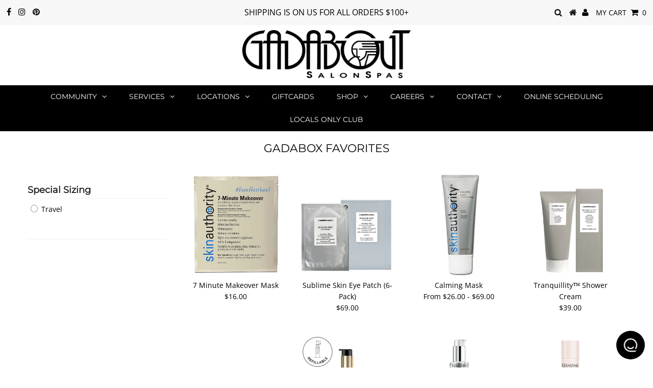

--- FILE ---
content_type: text/html; charset=utf-8
request_url: https://gadabout.com/collections/gadabox-favorites
body_size: 26847
content:















<!DOCTYPE html>
<!--[if lt IE 7 ]><html class="ie ie6" lang="en"> <![endif]-->
<!--[if IE 7 ]><html class="ie ie7" lang="en"> <![endif]-->
<!--[if IE 8 ]><html class="ie ie8" lang="en"> <![endif]-->
<!--[if (gte IE 9)|!(IE)]><!--><html lang="en" class="no-js"> <!--<![endif]-->
<head>
               <script type='text/javascript'>var easylockdownLocationDisabled = true;</script> <script type='text/javascript' src='//gadabout.com/apps/easylockdown/easylockdown-1.0.8.min.js' data-no-instant></script> <script type='text/javascript'>if( typeof InstantClick == 'object' ) easylockdown.clearData();</script> <style type="text/css">#easylockdown-password-form{padding:30px 0;text-align:center}#easylockdown-wrapper,.easylockdown-form-holder{display:inline-block}#easylockdown-password{vertical-align:top;margin-bottom:16px;padding:8px 15px;line-height:1.2em;outline:0;box-shadow:none}#easylockdown-password-error{display:none;color:#fb8077;text-align:left}#easylockdown-password-error.easylockdown-error{border:1px solid #fb8077}#easylockdown-password-form-button:not(.easylockdown-native-styles){vertical-align:top;display:inline-block!important;height:auto!important;padding:8px 15px;background:#777;border-radius:3px;color:#fff!important;line-height:1.2em;text-decoration:none!important}.easylockdown-instantclick-fix,.easylockdown-item-selector{position:absolute;z-index:-999;display:none;height:0;width:0;font-size:0;line-height:0}.easylockdown-collection-item[data-eld-loc-can],.easylockdown-item-selector+*,.easylockdown-item[data-eld-loc-can]{display:none}.easylockdown404-content-container{padding:50px;text-align:center}.easylockdown404-title-holder .easylockdown-title-404{display:block;margin:0 0 1rem;font-size:2rem;line-height:2.5rem}</style> 
























































<script type='text/javascript'>
  if( typeof easylockdown == 'object' ) {
    easylockdown.localeRootUrl = '';
    easylockdown.routerByLocation(); 

    easylockdown.onReady(function(e){
      easylockdown.hideAllLinks();
    });
  }
</script>



  <meta charset="utf-8" />
  

<meta property="og:type" content="website">
<meta property="og:title" content="GADABOX FAVORITES">
<meta property="og:url" content="https://gadabout.com/collections/gadabox-favorites">



<meta property="og:site_name" content="Gadabout SalonSpas">



<meta name="twitter:card" content="summary">


<meta name="twitter:site" content="@">


  <!-- Basic Page Needs
================================================== -->

  <title>
    GADABOX FAVORITES &ndash; Gadabout SalonSpas
  </title>
  
  <link rel="canonical" href="https://gadabout.com/collections/gadabox-favorites" />

  <!-- CSS
================================================== -->

  


































































  <link href="//gadabout.com/cdn/shop/t/27/assets/stylesheet.css?v=110414680225622741411766430440" rel="stylesheet" type="text/css" media="all" />
  <link href="//gadabout.com/cdn/shop/t/27/assets/queries.css?v=132125879281559474651705959145" rel="stylesheet" type="text/css" media="all" />

  <!-- JS
================================================== -->

  <script src="//ajax.googleapis.com/ajax/libs/jquery/2.2.3/jquery.min.js" type="text/javascript"></script>
  <script src="//gadabout.com/cdn/shop/t/27/assets/eventemitter3.min.js?v=27939738353326123541705959145" type="text/javascript"></script>
<script src="//gadabout.com/cdn/shop/t/27/assets/theme.js?v=99989668359231225471705959145" type="text/javascript"></script>
  <script src="//gadabout.com/cdn/shopifycloud/storefront/assets/themes_support/option_selection-b017cd28.js" type="text/javascript"></script>

  

  <!--[if lt IE 9]>
<script src="//html5shim.googlecode.com/svn/trunk/html5.js"></script>
<![endif]-->

  <meta name="viewport" content="width=device-width, initial-scale=1, maximum-scale=1">

  
    <link rel="shortcut icon" href="//gadabout.com/cdn/shop/files/postmates-logo_32x32.jpg?v=1614293692" type="image/png" />
  

  
  
  <script>window.performance && window.performance.mark && window.performance.mark('shopify.content_for_header.start');</script><meta name="google-site-verification" content="RHoYxvwjM9CfgMntfdAsUBnp7cqDLRXGcFRJ1ffSqCw">
<meta id="shopify-digital-wallet" name="shopify-digital-wallet" content="/8492515391/digital_wallets/dialog">
<link rel="alternate" type="application/atom+xml" title="Feed" href="/collections/gadabox-favorites.atom" />
<link rel="alternate" type="application/json+oembed" href="https://gadabout.com/collections/gadabox-favorites.oembed">
<script async="async" src="/checkouts/internal/preloads.js?locale=en-US"></script>
<script id="shopify-features" type="application/json">{"accessToken":"5ee4284923d0b03c11a775f19a12215f","betas":["rich-media-storefront-analytics"],"domain":"gadabout.com","predictiveSearch":true,"shopId":8492515391,"locale":"en"}</script>
<script>var Shopify = Shopify || {};
Shopify.shop = "melissafaythdesigns.myshopify.com";
Shopify.locale = "en";
Shopify.currency = {"active":"USD","rate":"1.0"};
Shopify.country = "US";
Shopify.theme = {"name":"hq ","id":124210774150,"schema_name":"Testament","schema_version":"6.5","theme_store_id":null,"role":"main"};
Shopify.theme.handle = "null";
Shopify.theme.style = {"id":null,"handle":null};
Shopify.cdnHost = "gadabout.com/cdn";
Shopify.routes = Shopify.routes || {};
Shopify.routes.root = "/";</script>
<script type="module">!function(o){(o.Shopify=o.Shopify||{}).modules=!0}(window);</script>
<script>!function(o){function n(){var o=[];function n(){o.push(Array.prototype.slice.apply(arguments))}return n.q=o,n}var t=o.Shopify=o.Shopify||{};t.loadFeatures=n(),t.autoloadFeatures=n()}(window);</script>
<script id="shop-js-analytics" type="application/json">{"pageType":"collection"}</script>
<script defer="defer" async type="module" src="//gadabout.com/cdn/shopifycloud/shop-js/modules/v2/client.init-shop-cart-sync_BT-GjEfc.en.esm.js"></script>
<script defer="defer" async type="module" src="//gadabout.com/cdn/shopifycloud/shop-js/modules/v2/chunk.common_D58fp_Oc.esm.js"></script>
<script defer="defer" async type="module" src="//gadabout.com/cdn/shopifycloud/shop-js/modules/v2/chunk.modal_xMitdFEc.esm.js"></script>
<script type="module">
  await import("//gadabout.com/cdn/shopifycloud/shop-js/modules/v2/client.init-shop-cart-sync_BT-GjEfc.en.esm.js");
await import("//gadabout.com/cdn/shopifycloud/shop-js/modules/v2/chunk.common_D58fp_Oc.esm.js");
await import("//gadabout.com/cdn/shopifycloud/shop-js/modules/v2/chunk.modal_xMitdFEc.esm.js");

  window.Shopify.SignInWithShop?.initShopCartSync?.({"fedCMEnabled":true,"windoidEnabled":true});

</script>
<script>(function() {
  var isLoaded = false;
  function asyncLoad() {
    if (isLoaded) return;
    isLoaded = true;
    var urls = ["\/\/www.powr.io\/powr.js?powr-token=melissafaythdesigns.myshopify.com\u0026external-type=shopify\u0026shop=melissafaythdesigns.myshopify.com","\/\/shopify.privy.com\/widget.js?shop=melissafaythdesigns.myshopify.com","https:\/\/jsappcdn.hikeorders.com\/main\/assets\/js\/hko-accessibility.min.js?shop=melissafaythdesigns.myshopify.com","https:\/\/cdn-app.sealsubscriptions.com\/shopify\/public\/js\/sealsubscriptions.js?shop=melissafaythdesigns.myshopify.com","https:\/\/gdprcdn.b-cdn.net\/js\/gdpr_cookie_consent.min.js?shop=melissafaythdesigns.myshopify.com","https:\/\/admin.revenuehunt.com\/embed.js?shop=melissafaythdesigns.myshopify.com","https:\/\/na.shgcdn3.com\/pixel-collector.js?shop=melissafaythdesigns.myshopify.com"];
    for (var i = 0; i < urls.length; i++) {
      var s = document.createElement('script');
      s.type = 'text/javascript';
      s.async = true;
      s.src = urls[i];
      var x = document.getElementsByTagName('script')[0];
      x.parentNode.insertBefore(s, x);
    }
  };
  if(window.attachEvent) {
    window.attachEvent('onload', asyncLoad);
  } else {
    window.addEventListener('load', asyncLoad, false);
  }
})();</script>
<script id="__st">var __st={"a":8492515391,"offset":-25200,"reqid":"bb7f5317-d1f0-418b-baad-b61b9753e5b6-1769048052","pageurl":"gadabout.com\/collections\/gadabox-favorites","u":"eceb6ab1943a","p":"collection","rtyp":"collection","rid":203226316934};</script>
<script>window.ShopifyPaypalV4VisibilityTracking = true;</script>
<script id="captcha-bootstrap">!function(){'use strict';const t='contact',e='account',n='new_comment',o=[[t,t],['blogs',n],['comments',n],[t,'customer']],c=[[e,'customer_login'],[e,'guest_login'],[e,'recover_customer_password'],[e,'create_customer']],r=t=>t.map((([t,e])=>`form[action*='/${t}']:not([data-nocaptcha='true']) input[name='form_type'][value='${e}']`)).join(','),a=t=>()=>t?[...document.querySelectorAll(t)].map((t=>t.form)):[];function s(){const t=[...o],e=r(t);return a(e)}const i='password',u='form_key',d=['recaptcha-v3-token','g-recaptcha-response','h-captcha-response',i],f=()=>{try{return window.sessionStorage}catch{return}},m='__shopify_v',_=t=>t.elements[u];function p(t,e,n=!1){try{const o=window.sessionStorage,c=JSON.parse(o.getItem(e)),{data:r}=function(t){const{data:e,action:n}=t;return t[m]||n?{data:e,action:n}:{data:t,action:n}}(c);for(const[e,n]of Object.entries(r))t.elements[e]&&(t.elements[e].value=n);n&&o.removeItem(e)}catch(o){console.error('form repopulation failed',{error:o})}}const l='form_type',E='cptcha';function T(t){t.dataset[E]=!0}const w=window,h=w.document,L='Shopify',v='ce_forms',y='captcha';let A=!1;((t,e)=>{const n=(g='f06e6c50-85a8-45c8-87d0-21a2b65856fe',I='https://cdn.shopify.com/shopifycloud/storefront-forms-hcaptcha/ce_storefront_forms_captcha_hcaptcha.v1.5.2.iife.js',D={infoText:'Protected by hCaptcha',privacyText:'Privacy',termsText:'Terms'},(t,e,n)=>{const o=w[L][v],c=o.bindForm;if(c)return c(t,g,e,D).then(n);var r;o.q.push([[t,g,e,D],n]),r=I,A||(h.body.append(Object.assign(h.createElement('script'),{id:'captcha-provider',async:!0,src:r})),A=!0)});var g,I,D;w[L]=w[L]||{},w[L][v]=w[L][v]||{},w[L][v].q=[],w[L][y]=w[L][y]||{},w[L][y].protect=function(t,e){n(t,void 0,e),T(t)},Object.freeze(w[L][y]),function(t,e,n,w,h,L){const[v,y,A,g]=function(t,e,n){const i=e?o:[],u=t?c:[],d=[...i,...u],f=r(d),m=r(i),_=r(d.filter((([t,e])=>n.includes(e))));return[a(f),a(m),a(_),s()]}(w,h,L),I=t=>{const e=t.target;return e instanceof HTMLFormElement?e:e&&e.form},D=t=>v().includes(t);t.addEventListener('submit',(t=>{const e=I(t);if(!e)return;const n=D(e)&&!e.dataset.hcaptchaBound&&!e.dataset.recaptchaBound,o=_(e),c=g().includes(e)&&(!o||!o.value);(n||c)&&t.preventDefault(),c&&!n&&(function(t){try{if(!f())return;!function(t){const e=f();if(!e)return;const n=_(t);if(!n)return;const o=n.value;o&&e.removeItem(o)}(t);const e=Array.from(Array(32),(()=>Math.random().toString(36)[2])).join('');!function(t,e){_(t)||t.append(Object.assign(document.createElement('input'),{type:'hidden',name:u})),t.elements[u].value=e}(t,e),function(t,e){const n=f();if(!n)return;const o=[...t.querySelectorAll(`input[type='${i}']`)].map((({name:t})=>t)),c=[...d,...o],r={};for(const[a,s]of new FormData(t).entries())c.includes(a)||(r[a]=s);n.setItem(e,JSON.stringify({[m]:1,action:t.action,data:r}))}(t,e)}catch(e){console.error('failed to persist form',e)}}(e),e.submit())}));const S=(t,e)=>{t&&!t.dataset[E]&&(n(t,e.some((e=>e===t))),T(t))};for(const o of['focusin','change'])t.addEventListener(o,(t=>{const e=I(t);D(e)&&S(e,y())}));const B=e.get('form_key'),M=e.get(l),P=B&&M;t.addEventListener('DOMContentLoaded',(()=>{const t=y();if(P)for(const e of t)e.elements[l].value===M&&p(e,B);[...new Set([...A(),...v().filter((t=>'true'===t.dataset.shopifyCaptcha))])].forEach((e=>S(e,t)))}))}(h,new URLSearchParams(w.location.search),n,t,e,['guest_login'])})(!0,!0)}();</script>
<script integrity="sha256-4kQ18oKyAcykRKYeNunJcIwy7WH5gtpwJnB7kiuLZ1E=" data-source-attribution="shopify.loadfeatures" defer="defer" src="//gadabout.com/cdn/shopifycloud/storefront/assets/storefront/load_feature-a0a9edcb.js" crossorigin="anonymous"></script>
<script data-source-attribution="shopify.dynamic_checkout.dynamic.init">var Shopify=Shopify||{};Shopify.PaymentButton=Shopify.PaymentButton||{isStorefrontPortableWallets:!0,init:function(){window.Shopify.PaymentButton.init=function(){};var t=document.createElement("script");t.src="https://gadabout.com/cdn/shopifycloud/portable-wallets/latest/portable-wallets.en.js",t.type="module",document.head.appendChild(t)}};
</script>
<script data-source-attribution="shopify.dynamic_checkout.buyer_consent">
  function portableWalletsHideBuyerConsent(e){var t=document.getElementById("shopify-buyer-consent"),n=document.getElementById("shopify-subscription-policy-button");t&&n&&(t.classList.add("hidden"),t.setAttribute("aria-hidden","true"),n.removeEventListener("click",e))}function portableWalletsShowBuyerConsent(e){var t=document.getElementById("shopify-buyer-consent"),n=document.getElementById("shopify-subscription-policy-button");t&&n&&(t.classList.remove("hidden"),t.removeAttribute("aria-hidden"),n.addEventListener("click",e))}window.Shopify?.PaymentButton&&(window.Shopify.PaymentButton.hideBuyerConsent=portableWalletsHideBuyerConsent,window.Shopify.PaymentButton.showBuyerConsent=portableWalletsShowBuyerConsent);
</script>
<script data-source-attribution="shopify.dynamic_checkout.cart.bootstrap">document.addEventListener("DOMContentLoaded",(function(){function t(){return document.querySelector("shopify-accelerated-checkout-cart, shopify-accelerated-checkout")}if(t())Shopify.PaymentButton.init();else{new MutationObserver((function(e,n){t()&&(Shopify.PaymentButton.init(),n.disconnect())})).observe(document.body,{childList:!0,subtree:!0})}}));
</script>

<script>window.performance && window.performance.mark && window.performance.mark('shopify.content_for_header.end');</script>
  





  <script type="text/javascript">
    
      window.__shgMoneyFormat = window.__shgMoneyFormat || {"USD":{"currency":"USD","currency_symbol":"$","currency_symbol_location":"left","decimal_places":2,"decimal_separator":".","thousands_separator":","}};
    
    window.__shgCurrentCurrencyCode = window.__shgCurrentCurrencyCode || {
      currency: "USD",
      currency_symbol: "$",
      decimal_separator: ".",
      thousands_separator: ",",
      decimal_places: 2,
      currency_symbol_location: "left"
    };
  </script>



  <script type="text/javascript">
    new WOW().init();
  </script>
  <link rel="next" href="/next"/>
  <link rel="prev" href="/prev"/>

  

<div id="shopify-section-filter-menu-settings" class="shopify-section"><style type="text/css">
/*  Filter Menu Color and Image Section CSS */</style>
<link href="//gadabout.com/cdn/shop/t/27/assets/filter-menu.scss.css?v=64947573749877500361737755422" rel="stylesheet" type="text/css" media="all" />
<script src="//gadabout.com/cdn/shop/t/27/assets/filter-menu.js?v=181055312902103895121705959145" type="text/javascript"></script>





</div>
  

  

<script type="text/javascript">
  
    window.SHG_CUSTOMER = null;
  
</script>









<!-- BEGIN app block: shopify://apps/consentmo-gdpr/blocks/gdpr_cookie_consent/4fbe573f-a377-4fea-9801-3ee0858cae41 -->


<!-- END app block --><script src="https://cdn.shopify.com/extensions/8d2c31d3-a828-4daf-820f-80b7f8e01c39/nova-eu-cookie-bar-gdpr-4/assets/nova-cookie-app-embed.js" type="text/javascript" defer="defer"></script>
<link href="https://cdn.shopify.com/extensions/8d2c31d3-a828-4daf-820f-80b7f8e01c39/nova-eu-cookie-bar-gdpr-4/assets/nova-cookie.css" rel="stylesheet" type="text/css" media="all">
<script src="https://cdn.shopify.com/extensions/019b0ca3-aa13-7aa2-a0b4-6cb667a1f6f7/essential-countdown-timer-55/assets/countdown_timer_essential_apps.min.js" type="text/javascript" defer="defer"></script>
<script src="https://cdn.shopify.com/extensions/019b7cd0-6587-73c3-9937-bcc2249fa2c4/lb-upsell-227/assets/lb-selleasy.js" type="text/javascript" defer="defer"></script>
<script src="https://cdn.shopify.com/extensions/019be09f-5230-7d79-87aa-f6db3969c39b/consentmo-gdpr-581/assets/consentmo_cookie_consent.js" type="text/javascript" defer="defer"></script>
<meta property="og:image" content="https://cdn.shopify.com/s/files/1/0084/9251/5391/files/logo_d15644d5-7d6a-491d-a8b0-c3b57c71a62f.png?v=1707782005" />
<meta property="og:image:secure_url" content="https://cdn.shopify.com/s/files/1/0084/9251/5391/files/logo_d15644d5-7d6a-491d-a8b0-c3b57c71a62f.png?v=1707782005" />
<meta property="og:image:width" content="224" />
<meta property="og:image:height" content="225" />
<link href="https://monorail-edge.shopifysvc.com" rel="dns-prefetch">
<script>(function(){if ("sendBeacon" in navigator && "performance" in window) {try {var session_token_from_headers = performance.getEntriesByType('navigation')[0].serverTiming.find(x => x.name == '_s').description;} catch {var session_token_from_headers = undefined;}var session_cookie_matches = document.cookie.match(/_shopify_s=([^;]*)/);var session_token_from_cookie = session_cookie_matches && session_cookie_matches.length === 2 ? session_cookie_matches[1] : "";var session_token = session_token_from_headers || session_token_from_cookie || "";function handle_abandonment_event(e) {var entries = performance.getEntries().filter(function(entry) {return /monorail-edge.shopifysvc.com/.test(entry.name);});if (!window.abandonment_tracked && entries.length === 0) {window.abandonment_tracked = true;var currentMs = Date.now();var navigation_start = performance.timing.navigationStart;var payload = {shop_id: 8492515391,url: window.location.href,navigation_start,duration: currentMs - navigation_start,session_token,page_type: "collection"};window.navigator.sendBeacon("https://monorail-edge.shopifysvc.com/v1/produce", JSON.stringify({schema_id: "online_store_buyer_site_abandonment/1.1",payload: payload,metadata: {event_created_at_ms: currentMs,event_sent_at_ms: currentMs}}));}}window.addEventListener('pagehide', handle_abandonment_event);}}());</script>
<script id="web-pixels-manager-setup">(function e(e,d,r,n,o){if(void 0===o&&(o={}),!Boolean(null===(a=null===(i=window.Shopify)||void 0===i?void 0:i.analytics)||void 0===a?void 0:a.replayQueue)){var i,a;window.Shopify=window.Shopify||{};var t=window.Shopify;t.analytics=t.analytics||{};var s=t.analytics;s.replayQueue=[],s.publish=function(e,d,r){return s.replayQueue.push([e,d,r]),!0};try{self.performance.mark("wpm:start")}catch(e){}var l=function(){var e={modern:/Edge?\/(1{2}[4-9]|1[2-9]\d|[2-9]\d{2}|\d{4,})\.\d+(\.\d+|)|Firefox\/(1{2}[4-9]|1[2-9]\d|[2-9]\d{2}|\d{4,})\.\d+(\.\d+|)|Chrom(ium|e)\/(9{2}|\d{3,})\.\d+(\.\d+|)|(Maci|X1{2}).+ Version\/(15\.\d+|(1[6-9]|[2-9]\d|\d{3,})\.\d+)([,.]\d+|)( \(\w+\)|)( Mobile\/\w+|) Safari\/|Chrome.+OPR\/(9{2}|\d{3,})\.\d+\.\d+|(CPU[ +]OS|iPhone[ +]OS|CPU[ +]iPhone|CPU IPhone OS|CPU iPad OS)[ +]+(15[._]\d+|(1[6-9]|[2-9]\d|\d{3,})[._]\d+)([._]\d+|)|Android:?[ /-](13[3-9]|1[4-9]\d|[2-9]\d{2}|\d{4,})(\.\d+|)(\.\d+|)|Android.+Firefox\/(13[5-9]|1[4-9]\d|[2-9]\d{2}|\d{4,})\.\d+(\.\d+|)|Android.+Chrom(ium|e)\/(13[3-9]|1[4-9]\d|[2-9]\d{2}|\d{4,})\.\d+(\.\d+|)|SamsungBrowser\/([2-9]\d|\d{3,})\.\d+/,legacy:/Edge?\/(1[6-9]|[2-9]\d|\d{3,})\.\d+(\.\d+|)|Firefox\/(5[4-9]|[6-9]\d|\d{3,})\.\d+(\.\d+|)|Chrom(ium|e)\/(5[1-9]|[6-9]\d|\d{3,})\.\d+(\.\d+|)([\d.]+$|.*Safari\/(?![\d.]+ Edge\/[\d.]+$))|(Maci|X1{2}).+ Version\/(10\.\d+|(1[1-9]|[2-9]\d|\d{3,})\.\d+)([,.]\d+|)( \(\w+\)|)( Mobile\/\w+|) Safari\/|Chrome.+OPR\/(3[89]|[4-9]\d|\d{3,})\.\d+\.\d+|(CPU[ +]OS|iPhone[ +]OS|CPU[ +]iPhone|CPU IPhone OS|CPU iPad OS)[ +]+(10[._]\d+|(1[1-9]|[2-9]\d|\d{3,})[._]\d+)([._]\d+|)|Android:?[ /-](13[3-9]|1[4-9]\d|[2-9]\d{2}|\d{4,})(\.\d+|)(\.\d+|)|Mobile Safari.+OPR\/([89]\d|\d{3,})\.\d+\.\d+|Android.+Firefox\/(13[5-9]|1[4-9]\d|[2-9]\d{2}|\d{4,})\.\d+(\.\d+|)|Android.+Chrom(ium|e)\/(13[3-9]|1[4-9]\d|[2-9]\d{2}|\d{4,})\.\d+(\.\d+|)|Android.+(UC? ?Browser|UCWEB|U3)[ /]?(15\.([5-9]|\d{2,})|(1[6-9]|[2-9]\d|\d{3,})\.\d+)\.\d+|SamsungBrowser\/(5\.\d+|([6-9]|\d{2,})\.\d+)|Android.+MQ{2}Browser\/(14(\.(9|\d{2,})|)|(1[5-9]|[2-9]\d|\d{3,})(\.\d+|))(\.\d+|)|K[Aa][Ii]OS\/(3\.\d+|([4-9]|\d{2,})\.\d+)(\.\d+|)/},d=e.modern,r=e.legacy,n=navigator.userAgent;return n.match(d)?"modern":n.match(r)?"legacy":"unknown"}(),u="modern"===l?"modern":"legacy",c=(null!=n?n:{modern:"",legacy:""})[u],f=function(e){return[e.baseUrl,"/wpm","/b",e.hashVersion,"modern"===e.buildTarget?"m":"l",".js"].join("")}({baseUrl:d,hashVersion:r,buildTarget:u}),m=function(e){var d=e.version,r=e.bundleTarget,n=e.surface,o=e.pageUrl,i=e.monorailEndpoint;return{emit:function(e){var a=e.status,t=e.errorMsg,s=(new Date).getTime(),l=JSON.stringify({metadata:{event_sent_at_ms:s},events:[{schema_id:"web_pixels_manager_load/3.1",payload:{version:d,bundle_target:r,page_url:o,status:a,surface:n,error_msg:t},metadata:{event_created_at_ms:s}}]});if(!i)return console&&console.warn&&console.warn("[Web Pixels Manager] No Monorail endpoint provided, skipping logging."),!1;try{return self.navigator.sendBeacon.bind(self.navigator)(i,l)}catch(e){}var u=new XMLHttpRequest;try{return u.open("POST",i,!0),u.setRequestHeader("Content-Type","text/plain"),u.send(l),!0}catch(e){return console&&console.warn&&console.warn("[Web Pixels Manager] Got an unhandled error while logging to Monorail."),!1}}}}({version:r,bundleTarget:l,surface:e.surface,pageUrl:self.location.href,monorailEndpoint:e.monorailEndpoint});try{o.browserTarget=l,function(e){var d=e.src,r=e.async,n=void 0===r||r,o=e.onload,i=e.onerror,a=e.sri,t=e.scriptDataAttributes,s=void 0===t?{}:t,l=document.createElement("script"),u=document.querySelector("head"),c=document.querySelector("body");if(l.async=n,l.src=d,a&&(l.integrity=a,l.crossOrigin="anonymous"),s)for(var f in s)if(Object.prototype.hasOwnProperty.call(s,f))try{l.dataset[f]=s[f]}catch(e){}if(o&&l.addEventListener("load",o),i&&l.addEventListener("error",i),u)u.appendChild(l);else{if(!c)throw new Error("Did not find a head or body element to append the script");c.appendChild(l)}}({src:f,async:!0,onload:function(){if(!function(){var e,d;return Boolean(null===(d=null===(e=window.Shopify)||void 0===e?void 0:e.analytics)||void 0===d?void 0:d.initialized)}()){var d=window.webPixelsManager.init(e)||void 0;if(d){var r=window.Shopify.analytics;r.replayQueue.forEach((function(e){var r=e[0],n=e[1],o=e[2];d.publishCustomEvent(r,n,o)})),r.replayQueue=[],r.publish=d.publishCustomEvent,r.visitor=d.visitor,r.initialized=!0}}},onerror:function(){return m.emit({status:"failed",errorMsg:"".concat(f," has failed to load")})},sri:function(e){var d=/^sha384-[A-Za-z0-9+/=]+$/;return"string"==typeof e&&d.test(e)}(c)?c:"",scriptDataAttributes:o}),m.emit({status:"loading"})}catch(e){m.emit({status:"failed",errorMsg:(null==e?void 0:e.message)||"Unknown error"})}}})({shopId: 8492515391,storefrontBaseUrl: "https://gadabout.com",extensionsBaseUrl: "https://extensions.shopifycdn.com/cdn/shopifycloud/web-pixels-manager",monorailEndpoint: "https://monorail-edge.shopifysvc.com/unstable/produce_batch",surface: "storefront-renderer",enabledBetaFlags: ["2dca8a86"],webPixelsConfigList: [{"id":"1398210694","configuration":"{\"businessId\":\"34B82086A8CBF4D266010C38\",\"environment\":\"production\",\"debug\":\"false\"}","eventPayloadVersion":"v1","runtimeContext":"STRICT","scriptVersion":"d5ef50063231899b62b2e476e608105a","type":"APP","apiClientId":861484,"privacyPurposes":["ANALYTICS","MARKETING","SALE_OF_DATA"],"dataSharingAdjustments":{"protectedCustomerApprovalScopes":["read_customer_email","read_customer_name","read_customer_personal_data","read_customer_phone"]}},{"id":"754024582","configuration":"{\"site_id\":\"34d10564-16e8-4614-b700-96b043a65cb3\",\"analytics_endpoint\":\"https:\\\/\\\/na.shgcdn3.com\"}","eventPayloadVersion":"v1","runtimeContext":"STRICT","scriptVersion":"695709fc3f146fa50a25299517a954f2","type":"APP","apiClientId":1158168,"privacyPurposes":["ANALYTICS","MARKETING","SALE_OF_DATA"],"dataSharingAdjustments":{"protectedCustomerApprovalScopes":["read_customer_personal_data"]}},{"id":"134348934","configuration":"{\"accountID\":\"selleasy-metrics-track\"}","eventPayloadVersion":"v1","runtimeContext":"STRICT","scriptVersion":"5aac1f99a8ca74af74cea751ede503d2","type":"APP","apiClientId":5519923,"privacyPurposes":[],"dataSharingAdjustments":{"protectedCustomerApprovalScopes":["read_customer_email","read_customer_name","read_customer_personal_data"]}},{"id":"130613382","configuration":"{\"pixel_id\":\"723417778377851\",\"pixel_type\":\"facebook_pixel\",\"metaapp_system_user_token\":\"-\"}","eventPayloadVersion":"v1","runtimeContext":"OPEN","scriptVersion":"ca16bc87fe92b6042fbaa3acc2fbdaa6","type":"APP","apiClientId":2329312,"privacyPurposes":["ANALYTICS","MARKETING","SALE_OF_DATA"],"dataSharingAdjustments":{"protectedCustomerApprovalScopes":["read_customer_address","read_customer_email","read_customer_name","read_customer_personal_data","read_customer_phone"]}},{"id":"41746566","configuration":"{\"tagID\":\"2614238340563\"}","eventPayloadVersion":"v1","runtimeContext":"STRICT","scriptVersion":"18031546ee651571ed29edbe71a3550b","type":"APP","apiClientId":3009811,"privacyPurposes":["ANALYTICS","MARKETING","SALE_OF_DATA"],"dataSharingAdjustments":{"protectedCustomerApprovalScopes":["read_customer_address","read_customer_email","read_customer_name","read_customer_personal_data","read_customer_phone"]}},{"id":"48398470","eventPayloadVersion":"v1","runtimeContext":"LAX","scriptVersion":"1","type":"CUSTOM","privacyPurposes":["MARKETING"],"name":"Meta pixel (migrated)"},{"id":"64979078","eventPayloadVersion":"v1","runtimeContext":"LAX","scriptVersion":"1","type":"CUSTOM","privacyPurposes":["ANALYTICS"],"name":"Google Analytics tag (migrated)"},{"id":"shopify-app-pixel","configuration":"{}","eventPayloadVersion":"v1","runtimeContext":"STRICT","scriptVersion":"0450","apiClientId":"shopify-pixel","type":"APP","privacyPurposes":["ANALYTICS","MARKETING"]},{"id":"shopify-custom-pixel","eventPayloadVersion":"v1","runtimeContext":"LAX","scriptVersion":"0450","apiClientId":"shopify-pixel","type":"CUSTOM","privacyPurposes":["ANALYTICS","MARKETING"]}],isMerchantRequest: false,initData: {"shop":{"name":"Gadabout SalonSpas","paymentSettings":{"currencyCode":"USD"},"myshopifyDomain":"melissafaythdesigns.myshopify.com","countryCode":"US","storefrontUrl":"https:\/\/gadabout.com"},"customer":null,"cart":null,"checkout":null,"productVariants":[],"purchasingCompany":null},},"https://gadabout.com/cdn","fcfee988w5aeb613cpc8e4bc33m6693e112",{"modern":"","legacy":""},{"shopId":"8492515391","storefrontBaseUrl":"https:\/\/gadabout.com","extensionBaseUrl":"https:\/\/extensions.shopifycdn.com\/cdn\/shopifycloud\/web-pixels-manager","surface":"storefront-renderer","enabledBetaFlags":"[\"2dca8a86\"]","isMerchantRequest":"false","hashVersion":"fcfee988w5aeb613cpc8e4bc33m6693e112","publish":"custom","events":"[[\"page_viewed\",{}],[\"collection_viewed\",{\"collection\":{\"id\":\"203226316934\",\"title\":\"GADABOX FAVORITES\",\"productVariants\":[{\"price\":{\"amount\":16.0,\"currencyCode\":\"USD\"},\"product\":{\"title\":\"7 Minute Makeover Mask\",\"vendor\":\"Skin Authority\",\"id\":\"1876785594431\",\"untranslatedTitle\":\"7 Minute Makeover Mask\",\"url\":\"\/products\/7-minute-makeover-mask\",\"type\":\"Gadabout At Home\"},\"id\":\"15199508922431\",\"image\":{\"src\":\"\/\/gadabout.com\/cdn\/shop\/products\/7_minute_mask.jpg?v=1631558368\"},\"sku\":\"811006021100\",\"title\":\"Default Title\",\"untranslatedTitle\":\"Default Title\"},{\"price\":{\"amount\":69.0,\"currencyCode\":\"USD\"},\"product\":{\"title\":\"Sublime Skin Eye Patch (6-Pack)\",\"vendor\":\"Comfort Zone\",\"id\":\"1875452100671\",\"untranslatedTitle\":\"Sublime Skin Eye Patch (6-Pack)\",\"url\":\"\/products\/sublime-skin-eye-patch-6-pack\",\"type\":\"Gadabout At Home\"},\"id\":\"15191956193343\",\"image\":{\"src\":\"\/\/gadabout.com\/cdn\/shop\/products\/sublime_eye_patches.jpg?v=1560796879\"},\"sku\":\"8004608512851\",\"title\":\"Default Title\",\"untranslatedTitle\":\"Default Title\"},{\"price\":{\"amount\":26.0,\"currencyCode\":\"USD\"},\"product\":{\"title\":\"Calming Mask\",\"vendor\":\"Skin Authority\",\"id\":\"1876814626879\",\"untranslatedTitle\":\"Calming Mask\",\"url\":\"\/products\/calming-mask\",\"type\":\"Gadabout At Home\"},\"id\":\"41557094170758\",\"image\":{\"src\":\"\/\/gadabout.com\/cdn\/shop\/files\/51124_1.0-fl-oz_30-ml_01_1600x1600_f95421fc-599c-44a0-9643-81ee07794d75.webp?v=1738185810\"},\"sku\":\"853926003217\",\"title\":\"Travel\",\"untranslatedTitle\":\"Travel\"},{\"price\":{\"amount\":39.0,\"currencyCode\":\"USD\"},\"product\":{\"title\":\"Tranquillity™ Shower Cream\",\"vendor\":\"Comfort Zone\",\"id\":\"1875487064127\",\"untranslatedTitle\":\"Tranquillity™ Shower Cream\",\"url\":\"\/products\/tranquility-shower-cream\",\"type\":\"Gadabout At Home\"},\"id\":\"15192318967871\",\"image\":{\"src\":\"\/\/gadabout.com\/cdn\/shop\/products\/tranquillity_shower_cream.jpg?v=1560798992\"},\"sku\":\"8004698179415\",\"title\":\"Default Title\",\"untranslatedTitle\":\"Default Title\"},{\"price\":{\"amount\":58.0,\"currencyCode\":\"USD\"},\"product\":{\"title\":\"Tranquillity™ Candle\",\"vendor\":\"Comfort Zone\",\"id\":\"1875485950015\",\"untranslatedTitle\":\"Tranquillity™ Candle\",\"url\":\"\/products\/tranquility-candle\",\"type\":\"Gadabout At Home\"},\"id\":\"15192304123967\",\"image\":{\"src\":\"\/\/gadabout.com\/cdn\/shop\/products\/tranquillity_candle.jpg?v=1560798818\"},\"sku\":\"8004698174823\",\"title\":\"Default Title\",\"untranslatedTitle\":\"Default Title\"},{\"price\":{\"amount\":62.0,\"currencyCode\":\"USD\"},\"product\":{\"title\":\"Elixir Ultime Original Hair Oil\",\"vendor\":\"Kérastase\",\"id\":\"1865169567807\",\"untranslatedTitle\":\"Elixir Ultime Original Hair Oil\",\"url\":\"\/products\/elixir-ultime-original-hair-oil\",\"type\":\"Gadabout At Home\"},\"id\":\"15131751284799\",\"image\":{\"src\":\"\/\/gadabout.com\/cdn\/shop\/files\/KERASTASE-ELIXIR-ULTIME-HAIR-OIL-MAIN.webp?v=1721665377\"},\"sku\":\"3474637215132\",\"title\":\"Everyday - 75 ml\",\"untranslatedTitle\":\"Everyday - 75 ml\"},{\"price\":{\"amount\":50.0,\"currencyCode\":\"USD\"},\"product\":{\"title\":\"L'incroyable Blowdry Hair Lotion\",\"vendor\":\"Kérastase\",\"id\":\"1866801643583\",\"untranslatedTitle\":\"L'incroyable Blowdry Hair Lotion\",\"url\":\"\/products\/lincroyable-blowdry-hair-lotion\",\"type\":\"Gadabout At Home\"},\"id\":\"15139779477567\",\"image\":{\"src\":\"\/\/gadabout.com\/cdn\/shop\/products\/kerastase-styling-lincroyable-blowdry-hair-lotion.jpg?v=1562907737\"},\"sku\":\"3474636368358\",\"title\":\"Default Title\",\"untranslatedTitle\":\"Default Title\"},{\"price\":{\"amount\":41.0,\"currencyCode\":\"USD\"},\"product\":{\"title\":\"Fresh Affair Dry Shampoo\",\"vendor\":\"Kérastase\",\"id\":\"4476171616390\",\"untranslatedTitle\":\"Fresh Affair Dry Shampoo\",\"url\":\"\/products\/fresh-affair-dry-shampoo\",\"type\":\"Gadabout At Home\"},\"id\":\"31646408736902\",\"image\":{\"src\":\"\/\/gadabout.com\/cdn\/shop\/products\/freshaffair-06.png?v=1620071252\"},\"sku\":\"884486442543\",\"title\":\"Everyday - 5.3 oz\",\"untranslatedTitle\":\"Everyday - 5.3 oz\"},{\"price\":{\"amount\":36.0,\"currencyCode\":\"USD\"},\"product\":{\"title\":\"Trophy Shine Texture Spray\",\"vendor\":\"R+Co\",\"id\":\"1871157821503\",\"untranslatedTitle\":\"Trophy Shine Texture Spray\",\"url\":\"\/products\/trophy-shine-texture-spray\",\"type\":\"Gadabout At Home\"},\"id\":\"15163433943103\",\"image\":{\"src\":\"\/\/gadabout.com\/cdn\/shop\/products\/image-65.png?v=1560497955\"},\"sku\":\"TROPHY\",\"title\":\"Default Title\",\"untranslatedTitle\":\"Default Title\"},{\"price\":{\"amount\":36.0,\"currencyCode\":\"USD\"},\"product\":{\"title\":\"Sail Soft Wave Spray\",\"vendor\":\"R+Co\",\"id\":\"1871091826751\",\"untranslatedTitle\":\"Sail Soft Wave Spray\",\"url\":\"\/products\/sail-soft-wave-spray\",\"type\":\"Gadabout At Home\"},\"id\":\"15163105148991\",\"image\":{\"src\":\"\/\/gadabout.com\/cdn\/shop\/products\/image-52.png?v=1560494581\"},\"sku\":\"SAIL\",\"title\":\"Default Title\",\"untranslatedTitle\":\"Default Title\"},{\"price\":{\"amount\":64.0,\"currencyCode\":\"USD\"},\"product\":{\"title\":\"Sérum Cicanuit Hair Serum\",\"vendor\":\"Kérastase\",\"id\":\"5161232269446\",\"untranslatedTitle\":\"Sérum Cicanuit Hair Serum\",\"url\":\"\/products\/serum-cicanuit-hair-serum\",\"type\":\"Gadabout At Home\"},\"id\":\"34789389795462\",\"image\":{\"src\":\"\/\/gadabout.com\/cdn\/shop\/products\/SerumCicanuitHairSerum.png?v=1600720207\"},\"sku\":\"3474636909292\",\"title\":\"Default Title\",\"untranslatedTitle\":\"Default Title\"},{\"price\":{\"amount\":84.0,\"currencyCode\":\"USD\"},\"product\":{\"title\":\"Tranquillity™ Body Cream\",\"vendor\":\"Comfort Zone\",\"id\":\"6784551714950\",\"untranslatedTitle\":\"Tranquillity™ Body Cream\",\"url\":\"\/products\/tranquillity%E2%84%A2-body-cream\",\"type\":\"Gadabout At Home\"},\"id\":\"39932439167110\",\"image\":{\"src\":\"\/\/gadabout.com\/cdn\/shop\/products\/tranquillitycreampng-01.png?v=1663689688\"},\"sku\":\"8004608506010\",\"title\":\"Default Title\",\"untranslatedTitle\":\"Default Title\"},{\"price\":{\"amount\":55.0,\"currencyCode\":\"USD\"},\"product\":{\"title\":\"Tranquillity™ Body Scrub\",\"vendor\":\"Comfort Zone\",\"id\":\"7328992854150\",\"untranslatedTitle\":\"Tranquillity™ Body Scrub\",\"url\":\"\/products\/tranquillity%E2%84%A2-body-scrub\",\"type\":\"Gadabout At Home\"},\"id\":\"41557045936262\",\"image\":{\"src\":\"\/\/gadabout.com\/cdn\/shop\/files\/h1cyxtp0gbg4lprv3jhu_2000x_0b3dcf73-3118-4d03-9cc9-4b5cebbce866.webp?v=1738184159\"},\"sku\":null,\"title\":\"Default Title\",\"untranslatedTitle\":\"Default Title\"}]}}]]"});</script><script>
  window.ShopifyAnalytics = window.ShopifyAnalytics || {};
  window.ShopifyAnalytics.meta = window.ShopifyAnalytics.meta || {};
  window.ShopifyAnalytics.meta.currency = 'USD';
  var meta = {"products":[{"id":1876785594431,"gid":"gid:\/\/shopify\/Product\/1876785594431","vendor":"Skin Authority","type":"Gadabout At Home","handle":"7-minute-makeover-mask","variants":[{"id":15199508922431,"price":1600,"name":"7 Minute Makeover Mask","public_title":null,"sku":"811006021100"}],"remote":false},{"id":1875452100671,"gid":"gid:\/\/shopify\/Product\/1875452100671","vendor":"Comfort Zone","type":"Gadabout At Home","handle":"sublime-skin-eye-patch-6-pack","variants":[{"id":15191956193343,"price":6900,"name":"Sublime Skin Eye Patch (6-Pack)","public_title":null,"sku":"8004608512851"}],"remote":false},{"id":1876814626879,"gid":"gid:\/\/shopify\/Product\/1876814626879","vendor":"Skin Authority","type":"Gadabout At Home","handle":"calming-mask","variants":[{"id":41557094170758,"price":2600,"name":"Calming Mask - Travel","public_title":"Travel","sku":"853926003217"},{"id":41557094203526,"price":6900,"name":"Calming Mask - Full Size","public_title":"Full Size","sku":"853926003218"}],"remote":false},{"id":1875487064127,"gid":"gid:\/\/shopify\/Product\/1875487064127","vendor":"Comfort Zone","type":"Gadabout At Home","handle":"tranquility-shower-cream","variants":[{"id":15192318967871,"price":3900,"name":"Tranquillity™ Shower Cream","public_title":null,"sku":"8004698179415"}],"remote":false},{"id":1875485950015,"gid":"gid:\/\/shopify\/Product\/1875485950015","vendor":"Comfort Zone","type":"Gadabout At Home","handle":"tranquility-candle","variants":[{"id":15192304123967,"price":5800,"name":"Tranquillity™ Candle","public_title":null,"sku":"8004698174823"}],"remote":false},{"id":1865169567807,"gid":"gid:\/\/shopify\/Product\/1865169567807","vendor":"Kérastase","type":"Gadabout At Home","handle":"elixir-ultime-original-hair-oil","variants":[{"id":15131751284799,"price":6200,"name":"Elixir Ultime Original Hair Oil - Everyday - 75 ml","public_title":"Everyday - 75 ml","sku":"3474637215132"},{"id":15131751317567,"price":3200,"name":"Elixir Ultime Original Hair Oil - Travel - 30 ml","public_title":"Travel - 30 ml","sku":"3474637215170"},{"id":41254301925510,"price":4800,"name":"Elixir Ultime Original Hair Oil - Refill - 75 ml","public_title":"Refill - 75 ml","sku":"3474637215163"}],"remote":false},{"id":1866801643583,"gid":"gid:\/\/shopify\/Product\/1866801643583","vendor":"Kérastase","type":"Gadabout At Home","handle":"lincroyable-blowdry-hair-lotion","variants":[{"id":15139779477567,"price":5000,"name":"L'incroyable Blowdry Hair Lotion","public_title":null,"sku":"3474636368358"}],"remote":false},{"id":4476171616390,"gid":"gid:\/\/shopify\/Product\/4476171616390","vendor":"Kérastase","type":"Gadabout At Home","handle":"fresh-affair-dry-shampoo","variants":[{"id":31646408736902,"price":4100,"name":"Fresh Affair Dry Shampoo - Everyday - 5.3 oz","public_title":"Everyday - 5.3 oz","sku":"884486442543"},{"id":40683434311814,"price":2700,"name":"Fresh Affair Dry Shampoo - Travel - 1.2 oz","public_title":"Travel - 1.2 oz","sku":"884486509383"}],"remote":false},{"id":1871157821503,"gid":"gid:\/\/shopify\/Product\/1871157821503","vendor":"R+Co","type":"Gadabout At Home","handle":"trophy-shine-texture-spray","variants":[{"id":15163433943103,"price":3600,"name":"Trophy Shine Texture Spray","public_title":null,"sku":"TROPHY"}],"remote":false},{"id":1871091826751,"gid":"gid:\/\/shopify\/Product\/1871091826751","vendor":"R+Co","type":"Gadabout At Home","handle":"sail-soft-wave-spray","variants":[{"id":15163105148991,"price":3600,"name":"Sail Soft Wave Spray","public_title":null,"sku":"SAIL"}],"remote":false},{"id":5161232269446,"gid":"gid:\/\/shopify\/Product\/5161232269446","vendor":"Kérastase","type":"Gadabout At Home","handle":"serum-cicanuit-hair-serum","variants":[{"id":34789389795462,"price":6400,"name":"Sérum Cicanuit Hair Serum","public_title":null,"sku":"3474636909292"}],"remote":false},{"id":6784551714950,"gid":"gid:\/\/shopify\/Product\/6784551714950","vendor":"Comfort Zone","type":"Gadabout At Home","handle":"tranquillity™-body-cream","variants":[{"id":39932439167110,"price":8400,"name":"Tranquillity™ Body Cream","public_title":null,"sku":"8004608506010"}],"remote":false},{"id":7328992854150,"gid":"gid:\/\/shopify\/Product\/7328992854150","vendor":"Comfort Zone","type":"Gadabout At Home","handle":"tranquillity™-body-scrub","variants":[{"id":41557045936262,"price":5500,"name":"Tranquillity™ Body Scrub","public_title":null,"sku":null}],"remote":false}],"page":{"pageType":"collection","resourceType":"collection","resourceId":203226316934,"requestId":"bb7f5317-d1f0-418b-baad-b61b9753e5b6-1769048052"}};
  for (var attr in meta) {
    window.ShopifyAnalytics.meta[attr] = meta[attr];
  }
</script>
<script class="analytics">
  (function () {
    var customDocumentWrite = function(content) {
      var jquery = null;

      if (window.jQuery) {
        jquery = window.jQuery;
      } else if (window.Checkout && window.Checkout.$) {
        jquery = window.Checkout.$;
      }

      if (jquery) {
        jquery('body').append(content);
      }
    };

    var hasLoggedConversion = function(token) {
      if (token) {
        return document.cookie.indexOf('loggedConversion=' + token) !== -1;
      }
      return false;
    }

    var setCookieIfConversion = function(token) {
      if (token) {
        var twoMonthsFromNow = new Date(Date.now());
        twoMonthsFromNow.setMonth(twoMonthsFromNow.getMonth() + 2);

        document.cookie = 'loggedConversion=' + token + '; expires=' + twoMonthsFromNow;
      }
    }

    var trekkie = window.ShopifyAnalytics.lib = window.trekkie = window.trekkie || [];
    if (trekkie.integrations) {
      return;
    }
    trekkie.methods = [
      'identify',
      'page',
      'ready',
      'track',
      'trackForm',
      'trackLink'
    ];
    trekkie.factory = function(method) {
      return function() {
        var args = Array.prototype.slice.call(arguments);
        args.unshift(method);
        trekkie.push(args);
        return trekkie;
      };
    };
    for (var i = 0; i < trekkie.methods.length; i++) {
      var key = trekkie.methods[i];
      trekkie[key] = trekkie.factory(key);
    }
    trekkie.load = function(config) {
      trekkie.config = config || {};
      trekkie.config.initialDocumentCookie = document.cookie;
      var first = document.getElementsByTagName('script')[0];
      var script = document.createElement('script');
      script.type = 'text/javascript';
      script.onerror = function(e) {
        var scriptFallback = document.createElement('script');
        scriptFallback.type = 'text/javascript';
        scriptFallback.onerror = function(error) {
                var Monorail = {
      produce: function produce(monorailDomain, schemaId, payload) {
        var currentMs = new Date().getTime();
        var event = {
          schema_id: schemaId,
          payload: payload,
          metadata: {
            event_created_at_ms: currentMs,
            event_sent_at_ms: currentMs
          }
        };
        return Monorail.sendRequest("https://" + monorailDomain + "/v1/produce", JSON.stringify(event));
      },
      sendRequest: function sendRequest(endpointUrl, payload) {
        // Try the sendBeacon API
        if (window && window.navigator && typeof window.navigator.sendBeacon === 'function' && typeof window.Blob === 'function' && !Monorail.isIos12()) {
          var blobData = new window.Blob([payload], {
            type: 'text/plain'
          });

          if (window.navigator.sendBeacon(endpointUrl, blobData)) {
            return true;
          } // sendBeacon was not successful

        } // XHR beacon

        var xhr = new XMLHttpRequest();

        try {
          xhr.open('POST', endpointUrl);
          xhr.setRequestHeader('Content-Type', 'text/plain');
          xhr.send(payload);
        } catch (e) {
          console.log(e);
        }

        return false;
      },
      isIos12: function isIos12() {
        return window.navigator.userAgent.lastIndexOf('iPhone; CPU iPhone OS 12_') !== -1 || window.navigator.userAgent.lastIndexOf('iPad; CPU OS 12_') !== -1;
      }
    };
    Monorail.produce('monorail-edge.shopifysvc.com',
      'trekkie_storefront_load_errors/1.1',
      {shop_id: 8492515391,
      theme_id: 124210774150,
      app_name: "storefront",
      context_url: window.location.href,
      source_url: "//gadabout.com/cdn/s/trekkie.storefront.cd680fe47e6c39ca5d5df5f0a32d569bc48c0f27.min.js"});

        };
        scriptFallback.async = true;
        scriptFallback.src = '//gadabout.com/cdn/s/trekkie.storefront.cd680fe47e6c39ca5d5df5f0a32d569bc48c0f27.min.js';
        first.parentNode.insertBefore(scriptFallback, first);
      };
      script.async = true;
      script.src = '//gadabout.com/cdn/s/trekkie.storefront.cd680fe47e6c39ca5d5df5f0a32d569bc48c0f27.min.js';
      first.parentNode.insertBefore(script, first);
    };
    trekkie.load(
      {"Trekkie":{"appName":"storefront","development":false,"defaultAttributes":{"shopId":8492515391,"isMerchantRequest":null,"themeId":124210774150,"themeCityHash":"13399358665519267468","contentLanguage":"en","currency":"USD","eventMetadataId":"895f3013-e14f-4690-b6c7-1e9eef10eabb"},"isServerSideCookieWritingEnabled":true,"monorailRegion":"shop_domain","enabledBetaFlags":["65f19447"]},"Session Attribution":{},"S2S":{"facebookCapiEnabled":true,"source":"trekkie-storefront-renderer","apiClientId":580111}}
    );

    var loaded = false;
    trekkie.ready(function() {
      if (loaded) return;
      loaded = true;

      window.ShopifyAnalytics.lib = window.trekkie;

      var originalDocumentWrite = document.write;
      document.write = customDocumentWrite;
      try { window.ShopifyAnalytics.merchantGoogleAnalytics.call(this); } catch(error) {};
      document.write = originalDocumentWrite;

      window.ShopifyAnalytics.lib.page(null,{"pageType":"collection","resourceType":"collection","resourceId":203226316934,"requestId":"bb7f5317-d1f0-418b-baad-b61b9753e5b6-1769048052","shopifyEmitted":true});

      var match = window.location.pathname.match(/checkouts\/(.+)\/(thank_you|post_purchase)/)
      var token = match? match[1]: undefined;
      if (!hasLoggedConversion(token)) {
        setCookieIfConversion(token);
        window.ShopifyAnalytics.lib.track("Viewed Product Category",{"currency":"USD","category":"Collection: gadabox-favorites","collectionName":"gadabox-favorites","collectionId":203226316934,"nonInteraction":true},undefined,undefined,{"shopifyEmitted":true});
      }
    });


        var eventsListenerScript = document.createElement('script');
        eventsListenerScript.async = true;
        eventsListenerScript.src = "//gadabout.com/cdn/shopifycloud/storefront/assets/shop_events_listener-3da45d37.js";
        document.getElementsByTagName('head')[0].appendChild(eventsListenerScript);

})();</script>
  <script>
  if (!window.ga || (window.ga && typeof window.ga !== 'function')) {
    window.ga = function ga() {
      (window.ga.q = window.ga.q || []).push(arguments);
      if (window.Shopify && window.Shopify.analytics && typeof window.Shopify.analytics.publish === 'function') {
        window.Shopify.analytics.publish("ga_stub_called", {}, {sendTo: "google_osp_migration"});
      }
      console.error("Shopify's Google Analytics stub called with:", Array.from(arguments), "\nSee https://help.shopify.com/manual/promoting-marketing/pixels/pixel-migration#google for more information.");
    };
    if (window.Shopify && window.Shopify.analytics && typeof window.Shopify.analytics.publish === 'function') {
      window.Shopify.analytics.publish("ga_stub_initialized", {}, {sendTo: "google_osp_migration"});
    }
  }
</script>
<script
  defer
  src="https://gadabout.com/cdn/shopifycloud/perf-kit/shopify-perf-kit-3.0.4.min.js"
  data-application="storefront-renderer"
  data-shop-id="8492515391"
  data-render-region="gcp-us-central1"
  data-page-type="collection"
  data-theme-instance-id="124210774150"
  data-theme-name="Testament"
  data-theme-version="6.5"
  data-monorail-region="shop_domain"
  data-resource-timing-sampling-rate="10"
  data-shs="true"
  data-shs-beacon="true"
  data-shs-export-with-fetch="true"
  data-shs-logs-sample-rate="1"
  data-shs-beacon-endpoint="https://gadabout.com/api/collect"
></script>
</head>
<body class="gridlock collection">

<main id="panel">
  <div class="page-wrap">
    <div id="shopify-section-header" class="shopify-section"><div class="header-section" data-section-id="header" data-section-type="header-section">
  <header>
    
    <div class="gridlock-fluid">
      <div class="row">
        
        <div class="row" id="upper-content">
          <ul id="social-icons" class="desktop-4 tablet-6 mobile-3">
            <li><a href="https://www.facebook.com/GadaboutSalonSpas" target="_blank"><i class="fa fa-facebook fa-2x" aria-hidden="true"></i></a></li>
            <li><a href="//instagram.com/gadaboutsalons" target="_blank"><i class="fa fa-instagram fa-2x" aria-hidden="true"></i></a></li>
            
            <li><a href="https://www.pinterest.com/gadaboutsalons/" target="_blank"><i class="fa fa-pinterest fa-2x" aria-hidden="true"></i></a></li>
            
            
            
            
            
          </ul><div id="hello" class="desktop-4 tablet-6 mobile-3"><a href="/collections/gadabout-at-home">
                  SHIPPING IS ON US FOR ALL ORDERS $100+
                </a></div><ul id="cart" class="desktop-4  tablet-6 mobile-3">
            <li class="mm-trigger">
              <i class="fa fa-bars" aria-hidden="true"></i> MENU
            </li>
            <li class="seeks">
              <form action="/search" method="get" id="searchbox">
                <input type="text" name="q" class="search-input" id="q" placeholder="Search" />
                
              </form>
              <a href="#" class="search-icon"><i class="fa fa-search fa-2x" aria-hidden="true"></i></a>
            </li>
            <li><a href="https://gadabout.com"><i class="fa fa-home fa-2x" aria-hidden="true"></i></a>
           
        
        <li class="cust"><a href="/pages/login"><i class="fa fa-user fa-2x" aria-hidden="true"></i></a></li>
        
        

            
            <li><a class="my-cart-link" href="/cart">MY CART&nbsp; <i class="fa fa-shopping-cart fa-2x" aria-hidden="true"></i>&nbsp; <span id="item_count">0</span></a></li>
          </ul>
        </div>
        
      </div>
    </div>
    
  </header>
  <div class="header-wrapper">
    <div class="row">
      <div id="logo" class="desktop-12 tablet-6 mobile-3">
        
<a href="/">
          <img src="//gadabout.com/cdn/shop/files/logo_37349604-b0ef-438c-8924-c5dc52941fcc_800x.png?v=1613754558" alt="Gadabout SalonSpas" itemprop="logo">
        </a>
        
      </div>
    </div>
    <div class="clear"></div>
    <nav>
      <ul id="main-nav" class="row">
      	
        
        


<li class="dropdown has_sub_menu" aria-haspopup="true" aria-expanded="false"><a href="#" title="">COMMUNITY</a>
  <ul class="submenu">
    
    
    <li><a href="/pages/about-gadabout-1">ABOUT GADABOUT</a></li>
    

    
    
    <li class="nest has_sub_menu" aria-haspopup="true" aria-expanded="false"><a href="#">OUR TEAM</a>
      <ul class="nested">
        
        <li><a href="/collections/hair-team">HAIR TEAM</a></li>
        
        <li><a href="/collections/spa-team">SPA TEAM</a></li>
        
        <li><a href="/collections/makeup-lash-brow-team">SKIN TEAM</a></li>
        
        <li><a href="/collections/nail-team">NAIL TEAM</a></li>
        
        <li><a href="/collections/clinical-team">CLINICAL TEAM</a></li>
        
        <li><a href="/collections/headquarters">3100/LEADERSHIP TEAM</a></li>
        
      </ul>
    </li>
    

    
    
    <li class="nest has_sub_menu" aria-haspopup="true" aria-expanded="false"><a href="#">SOCIAL IMPACT</a>
      <ul class="nested">
        
        <li><a href="https://gadabout.com/pages/qualify-for-a-donation">QUALIFY FOR A DONATION</a></li>
        
        <li><a href="/pages/social-impact">SOCIAL IMPACT</a></li>
        
        <li><a href="/pages/tucson-values-teachers">TUCSON VALUES TEACHERS</a></li>
        
      </ul>
    </li>
    

    
  </ul>
</li>


        
        


<li class="dropdown has_sub_menu" aria-haspopup="true" aria-expanded="false"><a href="#" title="">SERVICES</a>
  <ul class="submenu">
    
    
    <li class="nest has_sub_menu" aria-haspopup="true" aria-expanded="false"><a href="/pages/hair">HAIR</a>
      <ul class="nested">
        
        <li><a href="/pages/cut">CUT</a></li>
        
        <li><a href="/pages/color">COLOR</a></li>
        
        <li><a href="/pages/treatments">SPECIALTIES</a></li>
        
        <li><a href="/pages/style-finish">STYLE + FINISH</a></li>
        
        <li><a href="https://gadabout.com/pages/blowout">"BLOWOUT."</a></li>
        
      </ul>
    </li>
    

    
    
    <li class="nest has_sub_menu" aria-haspopup="true" aria-expanded="false"><a href="/pages/spa">SPA</a>
      <ul class="nested">
        
        <li><a href="/pages/massage">MASSAGE</a></li>
        
        <li><a href="/pages/facial">FACIAL</a></li>
        
        <li><a href="/pages/wax">WAX</a></li>
        
      </ul>
    </li>
    

    
    
    <li><a href="/pages/makeup">SKIN</a></li>
    

    
    
    <li><a href="/pages/nails">NAILS</a></li>
    

    
    
    <li><a href="/pages/clinicals">CLINICAL</a></li>
    

    
    
    <li class="nest has_sub_menu" aria-haspopup="true" aria-expanded="false"><a href="#">GADABOUT TO GO</a>
      <ul class="nested">
        
        <li><a href="/pages/bridal">BRIDAL & SPECIAL EVENTS</a></li>
        
        <li><a href="/pages/request-a-consultation">REQUEST A CONSULTATION</a></li>
        
      </ul>
    </li>
    

    
    
    <li><a href="https://gadabout.com/pages/onlinescheduling">SCHEDULE YOUR SERVICE</a></li>
    

    
  </ul>
</li>


        
        


<li class="dropdown has_sub_menu" aria-haspopup="true" aria-expanded="false"><a href="/pages/locations" title="">LOCATIONS</a>
  <ul class="submenu">
    
    
    <li><a href="https://gadabout.com/pages/locations">All Locations</a></li>
    

    
    
    <li><a href="https://gadabout.com/pages/oracle">Oracle</a></li>
    

    
    
    <li><a href="https://gadabout.com/pages/rivercampbell">River/Campbell</a></li>
    

    
    
    <li><a href="https://gadabout.com/pages/kolbsunrise">Kolb/Sunrise</a></li>
    

    
    
    <li><a href="https://gadabout.com/pages/speedway">Speedway</a></li>
    

    
    
    <li><a href="https://gadabout.com/pages/swanftlowel">Swan/Ft Lowell</a></li>
    

    
  </ul>
</li>


        
        


<li><a href="https://gadabout.com/pages/giftcards" title="">GIFTCARDS</a></li>


        
        


<li class="dropdown has_sub_menu" aria-haspopup="true" aria-expanded="false"><a href="/collections/gadabout-at-home" title="">SHOP</a>
  <ul class="submenu">
    
    
    <li><a href="/collections/haircare">HAIRCARE</a></li>
    

    
    
    <li><a href="/collections/bath-body">BODYCARE</a></li>
    

    
    
    <li><a href="/collections/skincare">SKINCARE</a></li>
    

    
    
    <li><a href="/collections/nail-care">NAILCARE</a></li>
    

    
    
    <li><a href="/collections/makeup">MAKEUP</a></li>
    

    
    
    <li><a href="https://gadabout.com/collections/haircare/hair-art">HAIR ART by GADABOUT</a></li>
    

    
    
    <li><a href="/collections/apparel">MERCH</a></li>
    

    
  </ul>
</li>


        
        


<li class="dropdown has_sub_menu" aria-haspopup="true" aria-expanded="false"><a href="https://gadabout.com/pages/our-approach" title="">CAREERS</a>
  <ul class="submenu">
    
    
    <li><a href="/pages/our-approach">OPEN ROLES</a></li>
    

    
    
    <li><a href="/pages/model-call">MODEL FOR US</a></li>
    

    
  </ul>
</li>


        
        


<li class="dropdown has_sub_menu" aria-haspopup="true" aria-expanded="false"><a href="/pages/contact" title="">CONTACT</a>
  <ul class="submenu">
    
    
    <li><a href="/pages/feedback">FEEDBACK</a></li>
    

    
    
    <li><a href="/pages/qualify-for-a-donation">QUALIFY FOR A DONATION</a></li>
    

    
    
    <li><a href="https://gadabout.com/pages/onlinescheduling">SCHEDULE YOUR SERVICE ONLINE</a></li>
    

    
  </ul>
</li>


        
        


<li><a href="https://gadabout.com/pages/onlinescheduling" title="">ONLINE SCHEDULING</a></li>


        
        


<li><a href="https://gadabout.com/pages/localsonly" title="">LOCALS ONLY CLUB </a></li>


        
      </ul>
    </nav>
    
    <div class="clear header-spacer"></div>
    
  </div>
  <style>
    
    @media screen and ( min-width: 740px ) {
      #logo img { max-width: 330px; }
    }
    

    #hello { font-size: 16px; }

    
    @media screen and (min-width: 740px ) {
      ul#cart li.mm-trigger { display: none; }
    }
    
    ul#main-nav li {
      line-height: 45px;
    }
    ul#main-nav li ul.submenu {
      top: 45px;
    }
    ul.megamenu {
      top: 45px;
    }
    nav {
      border-top: 0px solid #dfdfdf;
      border-bottom: 0px solid #dfdfdf;
    }
  </style>
</div>


              
   </div>
    
      
    

    <div class="content-wrapper">
      
        <div id="content" class="row">
          
            
          
         
<div class="easylockdown-loop-notice" style="display:none;text-align:center;padding:50px;"><div class="easylockdown-loop-page-logo" style="margin:0 0 20px;"><svg width="154" height="139" viewBox="0 0 154 139" fill="none" xmlns="http://www.w3.org/2000/svg"><g clip-path="url(#clip0)"><path d="M131.529 138.974H22.4706C5.78803 138.974 -5.06235 123.127 2.39823 109.66L56.9272 11.2234C65.1974 -3.70606 88.8016 -3.70606 97.0718 11.2234L151.601 109.659C159.062 123.127 148.212 138.974 131.529 138.974Z" fill="url(#paint0_linear)"></path><path d="M146.199 112.097L91.6706 13.6611C88.8318 8.53659 83.3473 5.47723 76.9999 5.47723C70.6526 5.47723 65.1681 8.53659 62.3293 13.6611L7.80011 112.097C5.23926 116.72 5.50755 122.105 8.51807 126.501C11.5286 130.898 16.7447 133.523 22.4707 133.523H131.529C137.255 133.523 142.471 130.898 145.482 126.501C148.492 122.105 148.761 116.72 146.199 112.097ZM140.345 123.635C138.443 126.413 135.147 128.072 131.529 128.072H22.4707C18.8529 128.072 15.5573 126.413 13.6554 123.635C11.7533 120.858 11.5836 117.456 13.2018 114.535L67.7308 16.0991C69.5511 12.813 72.9292 10.9284 76.9996 10.9284C81.0701 10.9284 84.4485 12.813 86.2685 16.0991L140.797 114.535C142.416 117.456 142.247 120.858 140.345 123.635Z" fill="white"></path><path d="M71 111.15C71 109.246 71.6644 107.629 72.9929 106.298C74.3216 104.966 75.9365 104.299 77.8346 104.299C79.5063 104.299 80.9513 104.966 82.1698 106.298C83.3886 107.629 84 109.246 84 111.15C84 112.977 83.3891 114.575 82.1698 115.945C80.9513 117.315 79.5061 118 77.8346 118C75.9363 118 74.3216 117.315 72.9929 115.945C71.6644 114.575 71 112.977 71 111.15ZM71.6394 44.0741C71.6394 42.1354 72.2036 40.6378 73.3328 39.5829C74.4614 38.528 75.9232 38 77.7182 38C79.5131 38 80.8318 38.5493 81.6726 39.6468C82.5132 40.7443 82.9346 42.2197 82.9346 44.0741C82.9346 50.1507 82.8445 52.9732 82.6682 66.7246C82.4901 80.4764 82.4021 84.8096 82.4021 90.8837C82.4021 92.1512 81.8944 93.1434 80.8803 93.8594C79.8646 94.5757 78.8106 94.9342 77.7184 94.9342C74.5186 94.9342 72.9184 93.5852 72.9184 90.8837C72.9184 84.8096 72.705 80.4764 72.279 66.7246C71.8523 52.973 71.6394 50.1504 71.6394 44.0741Z" fill="white"></path></g><defs><linearGradient id="paint0_linear" x1="61.944" y1="80.5026" x2="109.49" y2="133.177" gradientUnits="userSpaceOnUse"><stop stop-color="#DDE5ED"></stop><stop offset="1" stop-color="#B8C9D9"></stop></linearGradient><clipPath id="clip0"><rect width="154" height="139" fill="white"></rect></clipPath></defs></svg></div><div class="easylockdown-loop-page-header" style="font-size: 24px;margin: 0 0 20px;font-weight: bold;line-height: 28px;">Access Denied</div><div class="easylockdown-loop-page-content" style="font-size: 16px;max-width: 500px;margin: 0 auto;line-height: 24px;color: #5A5B5B;"><b>IMPORTANT!</b> If you’re a store owner, please make sure you have <a href="https://admin.shopify.com/store//settings/checkout">Customer accounts enabled in your Store Admin</a>, as you have customer based locks set up with EasyLockdown app. <a href="https://admin.shopify.com/store//settings/checkout" class="easylockdown-loop-page-button" style="display:inline-block;clear:both;padding:12px 30px;margin-top:24px;background:#007bed;border:none;border-radius:100px;color:white;line-height:18px;text-transform:none;text-decoration:none;">Enable Customer Accounts</a></div></div>


  <div class='easylockdown-content' style='display:none;'><div id="shopify-section-collection-template" class="shopify-section"><div class="collection-page" data-section-id="collection-template" data-section-type="collection-section">



<h1 class="desktop-6 desktop-push-3 tablet-3 mobile-3">
  GADABOX FAVORITES
</h1>

<div id="collection-description" class="desktop-12 tablet-6 mobile-3">
  <div class="rte">
    
  </div>
</div>

<div class="clear"></div>


<!-- Start Sidebar -->

  <a class="show mobile-3" href="#"><i class="icon-align-justify icon-2x"></i></a>
<div class="desktop-3 tablet-4 tablet-push-1 mobile-3" id="sidebar">
  
  <!-- Filter Menu brought to you by Shopify Power Tools. Version 2.1 --><style type="text/css">.filter-group-brand{display:none;}.filter-selected-bath-body .filter-group-brand{display:inherit;}.filter-selected-haircare .filter-group-brand{display:inherit;}.filter-selected-nail-care .filter-group-brand{display:inherit;}.filter-selected-skincare .filter-group-brand{display:inherit;}.filter-selected-haircare .filter-group-brand{display:inherit;}.filter-selected-skincare .filter-group-brand{display:inherit;}.filter-selected-makeup .filter-group-brand{display:inherit;}.filter-selected-nail-care .filter-group-brand{display:inherit;}.filter-selected-bath-body .filter-group-brand{display:inherit;}.filter-selected-charity-water .filter-group-brand{display:inherit;}.filter-selected-gadabout-at-home .filter-group-brand{display:inherit;}
.filter-group-by-concern{display:none;}.filter-selected-r-co .filter-group-by-concern{display:inherit;}.filter-selected-kerastase .filter-group-by-concern{display:inherit;}.filter-selected-g-line .filter-group-by-concern{display:inherit;}.filter-selected-color-wow .filter-group-by-concern{display:inherit;}.filter-selected-haircare .filter-group-by-concern{display:inherit;}.filter-selected-shampoo .filter-group-by-concern{display:inherit;}.filter-selected-conditioner .filter-group-by-concern{display:inherit;}.filter-selected-serum .filter-group-by-concern{display:inherit;}.filter-selected-styling .filter-group-by-concern{display:inherit;}.filter-selected-treatment .filter-group-by-concern{display:inherit;}.filter-selected-travel-size .filter-group-by-concern{display:inherit;}.filter-selected-liter-size .filter-group-by-concern{display:inherit;}.filter-selected-under-25 .filter-group-by-concern{display:inherit;}.filter-selected-25-60 .filter-group-by-concern{display:inherit;}.filter-selected-over-60 .filter-group-by-concern{display:inherit;}
.filter-group-collection{display:none;}.filter-selected-kerastase .filter-group-collection{display:inherit;}.filter-selected-haircare .filter-group-collection{display:inherit;}
.filter-group-department{display:none;}.filter-selected-charity-water .filter-group-department{display:inherit;}.filter-selected-gadabout-at-home .filter-group-department{display:inherit;}
.filter-group-elgdjmfb{display:none;}.filter-selected-bath-body .filter-group-elgdjmfb{display:inherit;}.filter-selected-haircare .filter-group-elgdjmfb{display:inherit;}.filter-selected-nail-care .filter-group-elgdjmfb{display:inherit;}.filter-selected-skincare .filter-group-elgdjmfb{display:inherit;}.filter-selected-haircare .filter-group-elgdjmfb{display:inherit;}.filter-selected-skincare .filter-group-elgdjmfb{display:inherit;}.filter-selected-makeup .filter-group-elgdjmfb{display:inherit;}.filter-selected-nail-care .filter-group-elgdjmfb{display:inherit;}.filter-selected-bath-body .filter-group-elgdjmfb{display:inherit;}.filter-selected-body .filter-group-elgdjmfb{display:inherit;}.filter-selected-charity-water .filter-group-elgdjmfb{display:inherit;}.filter-selected-gadabout-at-home .filter-group-elgdjmfb{display:inherit;}
.filter-group-special-sizing{display:none;}.filter-selected-bath-body .filter-group-special-sizing{display:inherit;}.filter-selected-haircare .filter-group-special-sizing{display:inherit;}.filter-selected-nail-care .filter-group-special-sizing{display:inherit;}.filter-selected-skincare .filter-group-special-sizing{display:inherit;}.filter-selected-r-co .filter-group-special-sizing{display:inherit;}.filter-selected-signature .filter-group-special-sizing{display:inherit;}.filter-selected-kerastase .filter-group-special-sizing{display:inherit;}.filter-selected-g-line .filter-group-special-sizing{display:inherit;}.filter-selected-bare-101 .filter-group-special-sizing{display:inherit;}.filter-selected-color-wow .filter-group-special-sizing{display:inherit;}.filter-selected-keratin-complex .filter-group-special-sizing{display:inherit;}.filter-selected-nioxin .filter-group-special-sizing{display:inherit;}.filter-selected-olivia-garden .filter-group-special-sizing{display:inherit;}.filter-selected-sebastian-professional .filter-group-special-sizing{display:inherit;}.filter-selected-q-tica .filter-group-special-sizing{display:inherit;}.filter-selected-comfort-zone .filter-group-special-sizing{display:inherit;}.filter-selected-mineralogie .filter-group-special-sizing{display:inherit;}.filter-selected-skin-authority .filter-group-special-sizing{display:inherit;}.filter-selected-tara-spa .filter-group-special-sizing{display:inherit;}.filter-selected-brenda-christian .filter-group-special-sizing{display:inherit;}.filter-selected-eagle-fortress .filter-group-special-sizing{display:inherit;}.filter-selected-opi .filter-group-special-sizing{display:inherit;}.filter-selected-velecta-paramount .filter-group-special-sizing{display:inherit;}.filter-selected-photosynthesis .filter-group-special-sizing{display:inherit;}.filter-selected-tend-skin .filter-group-special-sizing{display:inherit;}.filter-selected-the-2020-shield .filter-group-special-sizing{display:inherit;}.filter-selected-revitalash .filter-group-special-sizing{display:inherit;}.filter-selected-wella .filter-group-special-sizing{display:inherit;}.filter-selected-gadabout-salonspas .filter-group-special-sizing{display:inherit;}.filter-selected-rad-roller .filter-group-special-sizing{display:inherit;}.filter-selected-skin-regimen .filter-group-special-sizing{display:inherit;}.filter-selected-jane-iredale-makeup .filter-group-special-sizing{display:inherit;}.filter-selected-wink .filter-group-special-sizing{display:inherit;}.filter-selected-aura-botanica .filter-group-special-sizing{display:inherit;}.filter-selected-blond-absolu .filter-group-special-sizing{display:inherit;}.filter-selected-chronologiste .filter-group-special-sizing{display:inherit;}.filter-selected-densifique .filter-group-special-sizing{display:inherit;}.filter-selected-discipline .filter-group-special-sizing{display:inherit;}.filter-selected-elixir-ultime .filter-group-special-sizing{display:inherit;}.filter-selected-initialiste .filter-group-special-sizing{display:inherit;}.filter-selected-nutritive .filter-group-special-sizing{display:inherit;}.filter-selected-resistance .filter-group-special-sizing{display:inherit;}.filter-selected-reflection .filter-group-special-sizing{display:inherit;}.filter-selected-soleil .filter-group-special-sizing{display:inherit;}.filter-selected-specifique .filter-group-special-sizing{display:inherit;}.filter-selected-fusio-scrub .filter-group-special-sizing{display:inherit;}.filter-selected-genesis .filter-group-special-sizing{display:inherit;}.filter-selected-fresh-affair .filter-group-special-sizing{display:inherit;}.filter-selected-curl-manifesto .filter-group-special-sizing{display:inherit;}.filter-selected-chroma-absolu .filter-group-special-sizing{display:inherit;}.filter-selected-haircare .filter-group-special-sizing{display:inherit;}.filter-selected-skincare .filter-group-special-sizing{display:inherit;}.filter-selected-makeup .filter-group-special-sizing{display:inherit;}.filter-selected-nail-care .filter-group-special-sizing{display:inherit;}.filter-selected-bath-body .filter-group-special-sizing{display:inherit;}.filter-selected-50-100 .filter-group-special-sizing{display:inherit;}.filter-selected-over-100 .filter-group-special-sizing{display:inherit;}.filter-selected-under-20 .filter-group-special-sizing{display:inherit;}.filter-selected-20-50 .filter-group-special-sizing{display:inherit;}.filter-selected-anti-frizz .filter-group-special-sizing{display:inherit;}.filter-selected-hair-color-protection .filter-group-special-sizing{display:inherit;}.filter-selected-hair-restoration .filter-group-special-sizing{display:inherit;}.filter-selected-moisturize-hair .filter-group-special-sizing{display:inherit;}.filter-selected-sun-protection .filter-group-special-sizing{display:inherit;}.filter-selected-fine-hair .filter-group-special-sizing{display:inherit;}.filter-selected-thinning-hair .filter-group-special-sizing{display:inherit;}.filter-selected-blonde .filter-group-special-sizing{display:inherit;}.filter-selected-glass-hair .filter-group-special-sizing{display:inherit;}.filter-selected-curly-hair .filter-group-special-sizing{display:inherit;}.filter-selected-shampoo .filter-group-special-sizing{display:inherit;}.filter-selected-conditioner .filter-group-special-sizing{display:inherit;}.filter-selected-styling .filter-group-special-sizing{display:inherit;}.filter-selected-hair-masks-treatments .filter-group-special-sizing{display:inherit;}.filter-selected-blowdry-heat-protectants .filter-group-special-sizing{display:inherit;}.filter-selected-tools-brushes .filter-group-special-sizing{display:inherit;}.filter-selected-men-styling .filter-group-special-sizing{display:inherit;}.filter-selected-cleansers-exfoliators .filter-group-special-sizing{display:inherit;}.filter-selected-masks-treatments .filter-group-special-sizing{display:inherit;}.filter-selected-moisturizers .filter-group-special-sizing{display:inherit;}.filter-selected-eye-treatments .filter-group-special-sizing{display:inherit;}.filter-selected-lip-care .filter-group-special-sizing{display:inherit;}.filter-selected-toners-oils-serums .filter-group-special-sizing{display:inherit;}.filter-selected-lotions .filter-group-special-sizing{display:inherit;}.filter-selected-washes-scrubs .filter-group-special-sizing{display:inherit;}.filter-selected-soaks-bath .filter-group-special-sizing{display:inherit;}.filter-selected-hand-foot .filter-group-special-sizing{display:inherit;}.filter-selected-accessories .filter-group-special-sizing{display:inherit;}.filter-selected-brows .filter-group-special-sizing{display:inherit;}.filter-selected-lashes .filter-group-special-sizing{display:inherit;}.filter-selected-face .filter-group-special-sizing{display:inherit;}.filter-selected-lips .filter-group-special-sizing{display:inherit;}.filter-selected-brushes-accessories .filter-group-special-sizing{display:inherit;}.filter-selected-eyes .filter-group-special-sizing{display:inherit;}.filter-selected-color-fresh .filter-group-special-sizing{display:inherit;}.filter-selected-solutions .filter-group-special-sizing{display:inherit;}.filter-selected-under-25 .filter-group-special-sizing{display:inherit;}.filter-selected-25-60 .filter-group-special-sizing{display:inherit;}.filter-selected-over-60 .filter-group-special-sizing{display:inherit;}.filter-selected-2020-specialty-kits .filter-group-special-sizing{display:inherit;}.filter-selected-30-50 .filter-group-special-sizing{display:inherit;}.filter-selected-all .filter-group-special-sizing{display:inherit;}.filter-selected-all-products-not-revitalash .filter-group-special-sizing{display:inherit;}.filter-selected-back-to-school .filter-group-special-sizing{display:inherit;}.filter-selected-beneath-the-mask .filter-group-special-sizing{display:inherit;}.filter-selected-body .filter-group-special-sizing{display:inherit;}.filter-selected-box-builder .filter-group-special-sizing{display:inherit;}.filter-selected-deluxe-500-ml .filter-group-special-sizing{display:inherit;}.filter-selected-embrace-your-natural-texture .filter-group-special-sizing{display:inherit;}.filter-selected-eye .filter-group-special-sizing{display:inherit;}.filter-selected-featured-summer .filter-group-special-sizing{display:inherit;}.filter-selected-gadabout-at-home .filter-group-special-sizing{display:inherit;}.filter-selected-gadabox-favorites .filter-group-special-sizing{display:inherit;}.filter-selected-gloss .filter-group-special-sizing{display:inherit;}.filter-selected-grat-event .filter-group-special-sizing{display:inherit;}.filter-selected-hair .filter-group-special-sizing{display:inherit;}.filter-selected-hair-fundamentals .filter-group-special-sizing{display:inherit;}.filter-selected-keratin-express-treatment .filter-group-special-sizing{display:inherit;}.filter-selected-lashes-brows .filter-group-special-sizing{display:inherit;}.filter-selected-leave-your-tech-a-gratuity .filter-group-special-sizing{display:inherit;}.filter-selected-liter-size .filter-group-special-sizing{display:inherit;}.filter-selected-makeup-lash-brow-skin-team .filter-group-special-sizing{display:inherit;}.filter-selected-makeup-lashes-brows-team .filter-group-special-sizing{display:inherit;}.filter-selected-makeup-lashes-brows-team-1 .filter-group-special-sizing{display:inherit;}.filter-selected-mens-cut .filter-group-special-sizing{display:inherit;}.filter-selected-minerologie .filter-group-special-sizing{display:inherit;}.filter-selected-mothers-day-gifts .filter-group-special-sizing{display:inherit;}.filter-selected-nails .filter-group-special-sizing{display:inherit;}.filter-selected-new-for-fall .filter-group-special-sizing{display:inherit;}.filter-selected-nutritive-1 .filter-group-special-sizing{display:inherit;}.filter-selected-ombre .filter-group-special-sizing{display:inherit;}.filter-selected-over-10 .filter-group-special-sizing{display:inherit;}.filter-selected-refillables .filter-group-special-sizing{display:inherit;}.filter-selected-rinse .filter-group-special-sizing{display:inherit;}.filter-selected-serum .filter-group-special-sizing{display:inherit;}.filter-selected-service_design-cut .filter-group-special-sizing{display:inherit;}.filter-selected-skin .filter-group-special-sizing{display:inherit;}.filter-selected-skin-savers .filter-group-special-sizing{display:inherit;}.filter-selected-splashlights .filter-group-special-sizing{display:inherit;}.filter-selected-team .filter-group-special-sizing{display:inherit;}.filter-selected-the-starting-lineup .filter-group-special-sizing{display:inherit;}.filter-selected-travel-size .filter-group-special-sizing{display:inherit;}.filter-selected-treatment .filter-group-special-sizing{display:inherit;}.filter-selected-under-10 .filter-group-special-sizing{display:inherit;}.filter-selected-under-30 .filter-group-special-sizing{display:inherit;}.filter-selected-waxing-aftercare .filter-group-special-sizing{display:inherit;}
.filter-group-wymnvsxi{display:none;}.filter-selected-bath-body .filter-group-wymnvsxi{display:inherit;}.filter-selected-haircare .filter-group-wymnvsxi{display:inherit;}.filter-selected-nail-care .filter-group-wymnvsxi{display:inherit;}.filter-selected-skincare .filter-group-wymnvsxi{display:inherit;}.filter-selected-r-co .filter-group-wymnvsxi{display:inherit;}.filter-selected-signature .filter-group-wymnvsxi{display:inherit;}.filter-selected-kerastase .filter-group-wymnvsxi{display:inherit;}.filter-selected-g-line .filter-group-wymnvsxi{display:inherit;}.filter-selected-bare-101 .filter-group-wymnvsxi{display:inherit;}.filter-selected-color-wow .filter-group-wymnvsxi{display:inherit;}.filter-selected-keratin-complex .filter-group-wymnvsxi{display:inherit;}.filter-selected-nioxin .filter-group-wymnvsxi{display:inherit;}.filter-selected-olivia-garden .filter-group-wymnvsxi{display:inherit;}.filter-selected-sebastian-professional .filter-group-wymnvsxi{display:inherit;}.filter-selected-q-tica .filter-group-wymnvsxi{display:inherit;}.filter-selected-comfort-zone .filter-group-wymnvsxi{display:inherit;}.filter-selected-mineralogie .filter-group-wymnvsxi{display:inherit;}.filter-selected-haircare .filter-group-wymnvsxi{display:inherit;}.filter-selected-skincare .filter-group-wymnvsxi{display:inherit;}.filter-selected-makeup .filter-group-wymnvsxi{display:inherit;}.filter-selected-nail-care .filter-group-wymnvsxi{display:inherit;}.filter-selected-bath-body .filter-group-wymnvsxi{display:inherit;}.filter-selected-shampoo .filter-group-wymnvsxi{display:inherit;}.filter-selected-conditioner .filter-group-wymnvsxi{display:inherit;}.filter-selected-styling .filter-group-wymnvsxi{display:inherit;}.filter-selected-hair-masks-treatments .filter-group-wymnvsxi{display:inherit;}.filter-selected-blowdry-heat-protectants .filter-group-wymnvsxi{display:inherit;}.filter-selected-tools-brushes .filter-group-wymnvsxi{display:inherit;}.filter-selected-men-styling .filter-group-wymnvsxi{display:inherit;}.filter-selected-cleansers-exfoliators .filter-group-wymnvsxi{display:inherit;}.filter-selected-masks-treatments .filter-group-wymnvsxi{display:inherit;}.filter-selected-moisturizers .filter-group-wymnvsxi{display:inherit;}.filter-selected-eye-treatments .filter-group-wymnvsxi{display:inherit;}.filter-selected-lip-care .filter-group-wymnvsxi{display:inherit;}.filter-selected-toners-oils-serums .filter-group-wymnvsxi{display:inherit;}.filter-selected-lotions .filter-group-wymnvsxi{display:inherit;}.filter-selected-washes-scrubs .filter-group-wymnvsxi{display:inherit;}.filter-selected-soaks-bath .filter-group-wymnvsxi{display:inherit;}.filter-selected-hand-foot .filter-group-wymnvsxi{display:inherit;}.filter-selected-accessories .filter-group-wymnvsxi{display:inherit;}.filter-selected-brows .filter-group-wymnvsxi{display:inherit;}.filter-selected-lashes .filter-group-wymnvsxi{display:inherit;}.filter-selected-face .filter-group-wymnvsxi{display:inherit;}.filter-selected-lips .filter-group-wymnvsxi{display:inherit;}.filter-selected-brushes-accessories .filter-group-wymnvsxi{display:inherit;}.filter-selected-body .filter-group-wymnvsxi{display:inherit;}.filter-selected-charity-water .filter-group-wymnvsxi{display:inherit;}.filter-selected-eye .filter-group-wymnvsxi{display:inherit;}.filter-selected-gadabout-at-home .filter-group-wymnvsxi{display:inherit;}.filter-selected-serum .filter-group-wymnvsxi{display:inherit;}.filter-selected-treatment .filter-group-wymnvsxi{display:inherit;}
.filter-group-department{display:none;}.filter-selected-charity-water .filter-group-department{display:inherit;}.filter-selected-gadabout-at-home .filter-group-department{display:inherit;}.filter-group-brand{display:none;}.filter-selected-bath-body .filter-group-brand{display:inherit;}.filter-selected-haircare .filter-group-brand{display:inherit;}.filter-selected-nail-care .filter-group-brand{display:inherit;}.filter-selected-skincare .filter-group-brand{display:inherit;}.filter-selected-haircare .filter-group-brand{display:inherit;}.filter-selected-skincare .filter-group-brand{display:inherit;}.filter-selected-makeup .filter-group-brand{display:inherit;}.filter-selected-nail-care .filter-group-brand{display:inherit;}.filter-selected-bath-body .filter-group-brand{display:inherit;}.filter-selected-charity-water .filter-group-brand{display:inherit;}.filter-selected-gadabout-at-home .filter-group-brand{display:inherit;}.filter-group-collection{display:none;}.filter-selected-kerastase .filter-group-collection{display:inherit;}.filter-selected-haircare .filter-group-collection{display:inherit;}.filter-group-by-concern{display:none;}.filter-selected-r-co .filter-group-by-concern{display:inherit;}.filter-selected-kerastase .filter-group-by-concern{display:inherit;}.filter-selected-g-line .filter-group-by-concern{display:inherit;}.filter-selected-color-wow .filter-group-by-concern{display:inherit;}.filter-selected-haircare .filter-group-by-concern{display:inherit;}.filter-selected-shampoo .filter-group-by-concern{display:inherit;}.filter-selected-conditioner .filter-group-by-concern{display:inherit;}.filter-selected-serum .filter-group-by-concern{display:inherit;}.filter-selected-styling .filter-group-by-concern{display:inherit;}.filter-selected-treatment .filter-group-by-concern{display:inherit;}.filter-selected-travel-size .filter-group-by-concern{display:inherit;}.filter-selected-liter-size .filter-group-by-concern{display:inherit;}.filter-selected-under-25 .filter-group-by-concern{display:inherit;}.filter-selected-25-60 .filter-group-by-concern{display:inherit;}.filter-selected-over-60 .filter-group-by-concern{display:inherit;}.filter-group-elgdjmfb{display:none;}.filter-selected-bath-body .filter-group-elgdjmfb{display:inherit;}.filter-selected-haircare .filter-group-elgdjmfb{display:inherit;}.filter-selected-nail-care .filter-group-elgdjmfb{display:inherit;}.filter-selected-skincare .filter-group-elgdjmfb{display:inherit;}.filter-selected-haircare .filter-group-elgdjmfb{display:inherit;}.filter-selected-skincare .filter-group-elgdjmfb{display:inherit;}.filter-selected-makeup .filter-group-elgdjmfb{display:inherit;}.filter-selected-nail-care .filter-group-elgdjmfb{display:inherit;}.filter-selected-bath-body .filter-group-elgdjmfb{display:inherit;}.filter-selected-body .filter-group-elgdjmfb{display:inherit;}.filter-selected-charity-water .filter-group-elgdjmfb{display:inherit;}.filter-selected-gadabout-at-home .filter-group-elgdjmfb{display:inherit;}.filter-group-special-sizing{display:none;}.filter-selected-bath-body .filter-group-special-sizing{display:inherit;}.filter-selected-haircare .filter-group-special-sizing{display:inherit;}.filter-selected-nail-care .filter-group-special-sizing{display:inherit;}.filter-selected-skincare .filter-group-special-sizing{display:inherit;}.filter-selected-r-co .filter-group-special-sizing{display:inherit;}.filter-selected-signature .filter-group-special-sizing{display:inherit;}.filter-selected-kerastase .filter-group-special-sizing{display:inherit;}.filter-selected-g-line .filter-group-special-sizing{display:inherit;}.filter-selected-bare-101 .filter-group-special-sizing{display:inherit;}.filter-selected-color-wow .filter-group-special-sizing{display:inherit;}.filter-selected-keratin-complex .filter-group-special-sizing{display:inherit;}.filter-selected-nioxin .filter-group-special-sizing{display:inherit;}.filter-selected-olivia-garden .filter-group-special-sizing{display:inherit;}.filter-selected-sebastian-professional .filter-group-special-sizing{display:inherit;}.filter-selected-q-tica .filter-group-special-sizing{display:inherit;}.filter-selected-comfort-zone .filter-group-special-sizing{display:inherit;}.filter-selected-mineralogie .filter-group-special-sizing{display:inherit;}.filter-selected-skin-authority .filter-group-special-sizing{display:inherit;}.filter-selected-tara-spa .filter-group-special-sizing{display:inherit;}.filter-selected-brenda-christian .filter-group-special-sizing{display:inherit;}.filter-selected-eagle-fortress .filter-group-special-sizing{display:inherit;}.filter-selected-opi .filter-group-special-sizing{display:inherit;}.filter-selected-velecta-paramount .filter-group-special-sizing{display:inherit;}.filter-selected-photosynthesis .filter-group-special-sizing{display:inherit;}.filter-selected-tend-skin .filter-group-special-sizing{display:inherit;}.filter-selected-the-2020-shield .filter-group-special-sizing{display:inherit;}.filter-selected-revitalash .filter-group-special-sizing{display:inherit;}.filter-selected-wella .filter-group-special-sizing{display:inherit;}.filter-selected-gadabout-salonspas .filter-group-special-sizing{display:inherit;}.filter-selected-rad-roller .filter-group-special-sizing{display:inherit;}.filter-selected-skin-regimen .filter-group-special-sizing{display:inherit;}.filter-selected-jane-iredale-makeup .filter-group-special-sizing{display:inherit;}.filter-selected-wink .filter-group-special-sizing{display:inherit;}.filter-selected-aura-botanica .filter-group-special-sizing{display:inherit;}.filter-selected-blond-absolu .filter-group-special-sizing{display:inherit;}.filter-selected-chronologiste .filter-group-special-sizing{display:inherit;}.filter-selected-densifique .filter-group-special-sizing{display:inherit;}.filter-selected-discipline .filter-group-special-sizing{display:inherit;}.filter-selected-elixir-ultime .filter-group-special-sizing{display:inherit;}.filter-selected-initialiste .filter-group-special-sizing{display:inherit;}.filter-selected-nutritive .filter-group-special-sizing{display:inherit;}.filter-selected-resistance .filter-group-special-sizing{display:inherit;}.filter-selected-reflection .filter-group-special-sizing{display:inherit;}.filter-selected-soleil .filter-group-special-sizing{display:inherit;}.filter-selected-specifique .filter-group-special-sizing{display:inherit;}.filter-selected-fusio-scrub .filter-group-special-sizing{display:inherit;}.filter-selected-genesis .filter-group-special-sizing{display:inherit;}.filter-selected-fresh-affair .filter-group-special-sizing{display:inherit;}.filter-selected-curl-manifesto .filter-group-special-sizing{display:inherit;}.filter-selected-chroma-absolu .filter-group-special-sizing{display:inherit;}.filter-selected-haircare .filter-group-special-sizing{display:inherit;}.filter-selected-skincare .filter-group-special-sizing{display:inherit;}.filter-selected-makeup .filter-group-special-sizing{display:inherit;}.filter-selected-nail-care .filter-group-special-sizing{display:inherit;}.filter-selected-bath-body .filter-group-special-sizing{display:inherit;}.filter-selected-50-100 .filter-group-special-sizing{display:inherit;}.filter-selected-over-100 .filter-group-special-sizing{display:inherit;}.filter-selected-under-20 .filter-group-special-sizing{display:inherit;}.filter-selected-20-50 .filter-group-special-sizing{display:inherit;}.filter-selected-anti-frizz .filter-group-special-sizing{display:inherit;}.filter-selected-hair-color-protection .filter-group-special-sizing{display:inherit;}.filter-selected-hair-restoration .filter-group-special-sizing{display:inherit;}.filter-selected-moisturize-hair .filter-group-special-sizing{display:inherit;}.filter-selected-sun-protection .filter-group-special-sizing{display:inherit;}.filter-selected-fine-hair .filter-group-special-sizing{display:inherit;}.filter-selected-thinning-hair .filter-group-special-sizing{display:inherit;}.filter-selected-blonde .filter-group-special-sizing{display:inherit;}.filter-selected-glass-hair .filter-group-special-sizing{display:inherit;}.filter-selected-curly-hair .filter-group-special-sizing{display:inherit;}.filter-selected-shampoo .filter-group-special-sizing{display:inherit;}.filter-selected-conditioner .filter-group-special-sizing{display:inherit;}.filter-selected-styling .filter-group-special-sizing{display:inherit;}.filter-selected-hair-masks-treatments .filter-group-special-sizing{display:inherit;}.filter-selected-blowdry-heat-protectants .filter-group-special-sizing{display:inherit;}.filter-selected-tools-brushes .filter-group-special-sizing{display:inherit;}.filter-selected-men-styling .filter-group-special-sizing{display:inherit;}.filter-selected-cleansers-exfoliators .filter-group-special-sizing{display:inherit;}.filter-selected-masks-treatments .filter-group-special-sizing{display:inherit;}.filter-selected-moisturizers .filter-group-special-sizing{display:inherit;}.filter-selected-eye-treatments .filter-group-special-sizing{display:inherit;}.filter-selected-lip-care .filter-group-special-sizing{display:inherit;}.filter-selected-toners-oils-serums .filter-group-special-sizing{display:inherit;}.filter-selected-lotions .filter-group-special-sizing{display:inherit;}.filter-selected-washes-scrubs .filter-group-special-sizing{display:inherit;}.filter-selected-soaks-bath .filter-group-special-sizing{display:inherit;}.filter-selected-hand-foot .filter-group-special-sizing{display:inherit;}.filter-selected-accessories .filter-group-special-sizing{display:inherit;}.filter-selected-brows .filter-group-special-sizing{display:inherit;}.filter-selected-lashes .filter-group-special-sizing{display:inherit;}.filter-selected-face .filter-group-special-sizing{display:inherit;}.filter-selected-lips .filter-group-special-sizing{display:inherit;}.filter-selected-brushes-accessories .filter-group-special-sizing{display:inherit;}.filter-selected-eyes .filter-group-special-sizing{display:inherit;}.filter-selected-color-fresh .filter-group-special-sizing{display:inherit;}.filter-selected-solutions .filter-group-special-sizing{display:inherit;}.filter-selected-under-25 .filter-group-special-sizing{display:inherit;}.filter-selected-25-60 .filter-group-special-sizing{display:inherit;}.filter-selected-over-60 .filter-group-special-sizing{display:inherit;}.filter-selected-2020-specialty-kits .filter-group-special-sizing{display:inherit;}.filter-selected-30-50 .filter-group-special-sizing{display:inherit;}.filter-selected-all .filter-group-special-sizing{display:inherit;}.filter-selected-all-products-not-revitalash .filter-group-special-sizing{display:inherit;}.filter-selected-back-to-school .filter-group-special-sizing{display:inherit;}.filter-selected-beneath-the-mask .filter-group-special-sizing{display:inherit;}.filter-selected-body .filter-group-special-sizing{display:inherit;}.filter-selected-box-builder .filter-group-special-sizing{display:inherit;}.filter-selected-deluxe-500-ml .filter-group-special-sizing{display:inherit;}.filter-selected-embrace-your-natural-texture .filter-group-special-sizing{display:inherit;}.filter-selected-eye .filter-group-special-sizing{display:inherit;}.filter-selected-featured-summer .filter-group-special-sizing{display:inherit;}.filter-selected-gadabout-at-home .filter-group-special-sizing{display:inherit;}.filter-selected-gadabox-favorites .filter-group-special-sizing{display:inherit;}.filter-selected-gloss .filter-group-special-sizing{display:inherit;}.filter-selected-grat-event .filter-group-special-sizing{display:inherit;}.filter-selected-hair .filter-group-special-sizing{display:inherit;}.filter-selected-hair-fundamentals .filter-group-special-sizing{display:inherit;}.filter-selected-keratin-express-treatment .filter-group-special-sizing{display:inherit;}.filter-selected-lashes-brows .filter-group-special-sizing{display:inherit;}.filter-selected-leave-your-tech-a-gratuity .filter-group-special-sizing{display:inherit;}.filter-selected-liter-size .filter-group-special-sizing{display:inherit;}.filter-selected-makeup-lash-brow-skin-team .filter-group-special-sizing{display:inherit;}.filter-selected-makeup-lashes-brows-team .filter-group-special-sizing{display:inherit;}.filter-selected-makeup-lashes-brows-team-1 .filter-group-special-sizing{display:inherit;}.filter-selected-mens-cut .filter-group-special-sizing{display:inherit;}.filter-selected-minerologie .filter-group-special-sizing{display:inherit;}.filter-selected-mothers-day-gifts .filter-group-special-sizing{display:inherit;}.filter-selected-nails .filter-group-special-sizing{display:inherit;}.filter-selected-new-for-fall .filter-group-special-sizing{display:inherit;}.filter-selected-nutritive-1 .filter-group-special-sizing{display:inherit;}.filter-selected-ombre .filter-group-special-sizing{display:inherit;}.filter-selected-over-10 .filter-group-special-sizing{display:inherit;}.filter-selected-refillables .filter-group-special-sizing{display:inherit;}.filter-selected-rinse .filter-group-special-sizing{display:inherit;}.filter-selected-serum .filter-group-special-sizing{display:inherit;}.filter-selected-service_design-cut .filter-group-special-sizing{display:inherit;}.filter-selected-skin .filter-group-special-sizing{display:inherit;}.filter-selected-skin-savers .filter-group-special-sizing{display:inherit;}.filter-selected-splashlights .filter-group-special-sizing{display:inherit;}.filter-selected-team .filter-group-special-sizing{display:inherit;}.filter-selected-the-starting-lineup .filter-group-special-sizing{display:inherit;}.filter-selected-travel-size .filter-group-special-sizing{display:inherit;}.filter-selected-treatment .filter-group-special-sizing{display:inherit;}.filter-selected-under-10 .filter-group-special-sizing{display:inherit;}.filter-selected-under-30 .filter-group-special-sizing{display:inherit;}.filter-selected-waxing-aftercare .filter-group-special-sizing{display:inherit;}.filter-group-wymnvsxi{display:none;}.filter-selected-bath-body .filter-group-wymnvsxi{display:inherit;}.filter-selected-haircare .filter-group-wymnvsxi{display:inherit;}.filter-selected-nail-care .filter-group-wymnvsxi{display:inherit;}.filter-selected-skincare .filter-group-wymnvsxi{display:inherit;}.filter-selected-r-co .filter-group-wymnvsxi{display:inherit;}.filter-selected-signature .filter-group-wymnvsxi{display:inherit;}.filter-selected-kerastase .filter-group-wymnvsxi{display:inherit;}.filter-selected-g-line .filter-group-wymnvsxi{display:inherit;}.filter-selected-bare-101 .filter-group-wymnvsxi{display:inherit;}.filter-selected-color-wow .filter-group-wymnvsxi{display:inherit;}.filter-selected-keratin-complex .filter-group-wymnvsxi{display:inherit;}.filter-selected-nioxin .filter-group-wymnvsxi{display:inherit;}.filter-selected-olivia-garden .filter-group-wymnvsxi{display:inherit;}.filter-selected-sebastian-professional .filter-group-wymnvsxi{display:inherit;}.filter-selected-q-tica .filter-group-wymnvsxi{display:inherit;}.filter-selected-comfort-zone .filter-group-wymnvsxi{display:inherit;}.filter-selected-mineralogie .filter-group-wymnvsxi{display:inherit;}.filter-selected-haircare .filter-group-wymnvsxi{display:inherit;}.filter-selected-skincare .filter-group-wymnvsxi{display:inherit;}.filter-selected-makeup .filter-group-wymnvsxi{display:inherit;}.filter-selected-nail-care .filter-group-wymnvsxi{display:inherit;}.filter-selected-bath-body .filter-group-wymnvsxi{display:inherit;}.filter-selected-shampoo .filter-group-wymnvsxi{display:inherit;}.filter-selected-conditioner .filter-group-wymnvsxi{display:inherit;}.filter-selected-styling .filter-group-wymnvsxi{display:inherit;}.filter-selected-hair-masks-treatments .filter-group-wymnvsxi{display:inherit;}.filter-selected-blowdry-heat-protectants .filter-group-wymnvsxi{display:inherit;}.filter-selected-tools-brushes .filter-group-wymnvsxi{display:inherit;}.filter-selected-men-styling .filter-group-wymnvsxi{display:inherit;}.filter-selected-cleansers-exfoliators .filter-group-wymnvsxi{display:inherit;}.filter-selected-masks-treatments .filter-group-wymnvsxi{display:inherit;}.filter-selected-moisturizers .filter-group-wymnvsxi{display:inherit;}.filter-selected-eye-treatments .filter-group-wymnvsxi{display:inherit;}.filter-selected-lip-care .filter-group-wymnvsxi{display:inherit;}.filter-selected-toners-oils-serums .filter-group-wymnvsxi{display:inherit;}.filter-selected-lotions .filter-group-wymnvsxi{display:inherit;}.filter-selected-washes-scrubs .filter-group-wymnvsxi{display:inherit;}.filter-selected-soaks-bath .filter-group-wymnvsxi{display:inherit;}.filter-selected-hand-foot .filter-group-wymnvsxi{display:inherit;}.filter-selected-accessories .filter-group-wymnvsxi{display:inherit;}.filter-selected-brows .filter-group-wymnvsxi{display:inherit;}.filter-selected-lashes .filter-group-wymnvsxi{display:inherit;}.filter-selected-face .filter-group-wymnvsxi{display:inherit;}.filter-selected-lips .filter-group-wymnvsxi{display:inherit;}.filter-selected-brushes-accessories .filter-group-wymnvsxi{display:inherit;}.filter-selected-body .filter-group-wymnvsxi{display:inherit;}.filter-selected-charity-water .filter-group-wymnvsxi{display:inherit;}.filter-selected-eye .filter-group-wymnvsxi{display:inherit;}.filter-selected-gadabout-at-home .filter-group-wymnvsxi{display:inherit;}.filter-selected-serum .filter-group-wymnvsxi{display:inherit;}.filter-selected-treatment .filter-group-wymnvsxi{display:inherit;}
</style><div class="filter-menu  filter-selected-gadabox-favorites" data-total-tag-count="37">
    <div class="pt-mobile-header">
        <a id="pt-nav-toggle" class="pt-nav-toggle" href="#"><span></span> <p>Filter</p></a>
    </div>
    
<div class="filter-group filter-group-department  has_mutliple_items   pt-filter-mode-replacer ">
        <h4>Department</h4>
        <div class="scroll-content">
        <input type="text" class="fm-search-box" name="q" placeholder="search..." style="display:none" autocomplete="off">
        <ul class="nav-department "><li class="collection-container filter-active-haircare active  ">
                  <div class="collection-name"><a href="/collections/gadabox-favorites/haircare" title="Haircare"><i class="check-icon"></i> Haircare</a></div>
            	</li><li class="collection-container filter-active-skincare active  ">
                  <div class="collection-name"><a href="/collections/gadabox-favorites/skincare" title="Skincare"><i class="check-icon"></i> Skincare</a></div>
            	</li><li class="collection-container filter-active-bath-body active  ">
                  <div class="collection-name"><a href="/collections/gadabox-favorites/bath-body" title="Bath + Body"><i class="check-icon"></i> Bath + Body</a></div>
            	</li></ul>
        </div></div><div class="filter-group filter-group-brand  has_mutliple_items  pt-display-dropdown pt-filter-mode-single ">
        <h4>Brand</h4>
        <div class="scroll-content">
        <input type="text" class="fm-search-box" name="q" placeholder="search..." style="display:none" autocomplete="off">
        <ul class="nav-brand "><li class="collection-container filter-active-comfort-zone active  ">
                <div class="collection-name"><a href="/collections/gadabox-favorites/comfort-zone" title="Narrow selection to products matching tag comfort-zone"><i class="check-icon"></i> Comfort Zone</a></div>
            </li><li class="collection-container filter-active-kerastase active  ">
                <div class="collection-name"><a href="/collections/gadabox-favorites/kerastase" title="Narrow selection to products matching tag kerastase"><i class="check-icon"></i> Kérastase</a></div>
            </li><li class="collection-container filter-active-r-co active  ">
                <div class="collection-name"><a href="/collections/gadabox-favorites/r-co" title="Narrow selection to products matching tag r-co"><i class="check-icon"></i> R+Co</a></div>
            </li><li class="collection-container filter-active-skin-authority active  ">
                <div class="collection-name"><a href="/collections/gadabox-favorites/skin-authority" title="Narrow selection to products matching tag skin-authority"><i class="check-icon"></i> Skin Authority</a></div>
            </li></ul>
        </div></div><div class="filter-group filter-group-collection  has_mutliple_items  pt-display-dropdown pt-filter-mode-single ">
        <h4>Collection</h4>
        <div class="scroll-content">
        <input type="text" class="fm-search-box" name="q" placeholder="search..." style="display:none" autocomplete="off">
        <ul class="nav-collection "><li class="collection-container filter-active-blond-absolu active  ">
                <div class="collection-name"><a href="/collections/gadabox-favorites/blond-absolu" title="Narrow selection to products matching tag blond-absolu"><i class="check-icon"></i> Blond Absolu</a></div>
            </li><li class="collection-container filter-active-elixir-ultime active  ">
                <div class="collection-name"><a href="/collections/gadabox-favorites/elixir-ultime" title="Narrow selection to products matching tag elixir-ultime"><i class="check-icon"></i> Elixir Ultime</a></div>
            </li><li class="collection-container filter-active-fresh-affair active  ">
                <div class="collection-name"><a href="/collections/gadabox-favorites/fresh-affair" title="Narrow selection to products matching tag fresh-affair"><i class="check-icon"></i> Fresh Affair</a></div>
            </li></ul>
        </div></div><div class="filter-group filter-group-by-concern  has_mutliple_items  pt-display-dropdown pt-filter-mode-single ">
        <h4>By Concern</h4>
        <div class="scroll-content">
        <input type="text" class="fm-search-box" name="q" placeholder="search..." style="display:none" autocomplete="off">
        <ul class="nav-by-concern "><li class="collection-container filter-active-anti-frizz active  ">
                <div class="collection-name"><a href="/collections/gadabox-favorites/anti-frizz" title="Narrow selection to products matching tag anti-frizz"><i class="check-icon"></i> Anti-Frizz</a></div>
            </li><li class="collection-container filter-active-hair-color-protection active  ">
                <div class="collection-name"><a href="/collections/gadabox-favorites/hair-color-protection" title="Narrow selection to products matching tag hair-color-protection"><i class="check-icon"></i> Hair Color Protection</a></div>
            </li><li class="collection-container filter-active-blonde active  ">
                <div class="collection-name"><a href="/collections/gadabox-favorites/blonde" title="Narrow selection to products matching tag blonde"><i class="check-icon"></i> Blonde</a></div>
            </li><li class="collection-container filter-active-glass-hair active  ">
                <div class="collection-name"><a href="/collections/gadabox-favorites/glass-hair" title="Narrow selection to products matching tag glass-hair"><i class="check-icon"></i> Glass Hair</a></div>
            </li></ul>
        </div></div><div class="filter-group filter-group-elgdjmfb  has_mutliple_items  pt-display-dropdown pt-filter-mode-single ">
        <h4>Product Type</h4>
        <div class="scroll-content">
        <input type="text" class="fm-search-box" name="q" placeholder="search..." style="display:none" autocomplete="off">
        <ul class="nav-elgdjmfb "><li class="collection-container filter-active-accessories active  ">
                <div class="collection-name"><a href="/collections/gadabox-favorites/accessories" title="Narrow selection to products matching tag accessories"><i class="check-icon"></i> Accessories</a></div>
            </li><li class="collection-container filter-active-blowdry-heat-protectants active  ">
                <div class="collection-name"><a href="/collections/gadabox-favorites/blowdry-heat-protectants" title="Narrow selection to products matching tag blowdry-heat-protectants"><i class="check-icon"></i> Blowdry + Heat Protectants</a></div>
            </li><li class="collection-container filter-active-eye-treatments active  ">
                <div class="collection-name"><a href="/collections/gadabox-favorites/eye-treatments" title="Narrow selection to products matching tag eye-treatments"><i class="check-icon"></i> Eye Treatments</a></div>
            </li><li class="collection-container filter-active-hair-masks-treatments active  ">
                <div class="collection-name"><a href="/collections/gadabox-favorites/hair-masks-treatments" title="Narrow selection to products matching tag hair-masks-treatments"><i class="check-icon"></i> Hair Masks + Treatments</a></div>
            </li><li class="collection-container filter-active-lotions active  ">
                <div class="collection-name"><a href="/collections/gadabox-favorites/lotions" title="Narrow selection to products matching tag lotions"><i class="check-icon"></i> Lotions + Oils</a></div>
            </li><li class="collection-container filter-active-masks-treatments active  ">
                <div class="collection-name"><a href="/collections/gadabox-favorites/masks-treatments" title="Narrow selection to products matching tag masks-treatments"><i class="check-icon"></i> Masks + Treatments</a></div>
            </li><li class="collection-container filter-active-styling active  ">
                <div class="collection-name"><a href="/collections/gadabox-favorites/styling" title="Narrow selection to products matching tag styling"><i class="check-icon"></i> Styling</a></div>
            </li><li class="collection-container filter-active-washes-scrubs active  ">
                <div class="collection-name"><a href="/collections/gadabox-favorites/washes-scrubs" title="Narrow selection to products matching tag washes-scrubs"><i class="check-icon"></i> Washes + Scrubs</a></div>
            </li></ul>
        </div></div><div class="filter-group filter-group-special-sizing  has_single_item   pt-filter-mode-single ">
        <h4>Special Sizing</h4>
        <div class="scroll-content">
        <input type="text" class="fm-search-box" name="q" placeholder="search..." style="display:none" autocomplete="off">
        <ul class="nav-special-sizing "><li class="collection-container filter-active-travel-size active  ">
                <div class="collection-name"><a href="/collections/gadabox-favorites/travel-size" title="Narrow selection to products matching tag travel-size"><i class="check-icon"></i> Travel</a></div>
            </li></ul>
        </div></div><div class="filter-group filter-group-wymnvsxi  has_mutliple_items   pt-filter-mode-single ">
        <h4>Price</h4>
        <div class="scroll-content">
        <input type="text" class="fm-search-box" name="q" placeholder="search..." style="display:none" autocomplete="off">
        <ul class="nav-wymnvsxi "><li class="collection-container filter-active-under-25 active  ">
                <div class="collection-name"><a href="/collections/gadabox-favorites/under-25" title="Narrow selection to products matching tag under-25"><i class="check-icon"></i> Under $25</a></div>
            </li><li class="collection-container filter-active-25-60 active  ">
                <div class="collection-name"><a href="/collections/gadabox-favorites/25-60" title="Narrow selection to products matching tag 25-60"><i class="check-icon"></i> $25 to $60</a></div>
            </li><li class="collection-container filter-active-over-60 active  ">
                <div class="collection-name"><a href="/collections/gadabox-favorites/over-60" title="Narrow selection to products matching tag over-60"><i class="check-icon"></i> Over $60</a></div>
            </li></ul>
        </div></div><div class="filter-group filter-group-not-shown has_group_selected ">
      <h4>Collection</h4>
      <div class="scroll-content">
        <ul class="nav-not-shown">
            <li class="collection-container filter-active-gadabox-favorites active selected">
                <div class="collection-name">
                    <a href="/collections/all" title="GADABOX FAVORITES"><i class="check-icon"></i> GADABOX FAVORITES</a>
                </div>
            </li>
        </ul>
        <a class="filter-clear" href="/collections/all">clear</a>
      </div>
    </div>
</div>


       




  
<h4></h4>
  <ul >
    
  </ul>

  

  
  <!-- Start Filtering -->
  <div id="side-filter">
    <ul id="sort-me">
  

  

  

  

</ul>

<script type="text/javascript" charset="utf-8">
  //<![CDATA[
  jQuery(function() {
    jQuery('ul#sortme li a').each(function() {
      if (jQuery(this).attr('href')  ===  window.location.pathname) {
        jQuery(this).addClass('current');
      }
    });
  });
  //]]>
</script>

  </div>

  
</div>


<!-- End Sidebar -->


<div class="desktop-9 tablet-6 mobile-3">

  

  <div id="product-loop">

    
      
      <div id="product-listing-1876785594431" class="product-index desktop-3 first tablet-half mobile-half" data-alpha="7 Minute Makeover Mask" data-price="1600">
        <div class="product-index-inner">
  
  
  
  
  
  
  
  
  
  
  
  
  
  
  
  
  
  
  
  
  
  
  
  
  
  
  
  
  
  
  
  
  
  
  
  
  
  
  
  
</div>

<div class="prod-image">
  <a href="/collections/gadabox-favorites/products/7-minute-makeover-mask" title="7 Minute Makeover Mask">
    <div class="reveal">
        
        

        <div class="box-ratio" style="padding-bottom: 100.0%;">
          <img class="lazyload lazyload-fade "
            data-src="//gadabout.com/cdn/shop/products/7_minute_mask_{width}x.jpg?v=1631558368"
            data-sizes="auto"
            data-original="//gadabout.com/cdn/shop/products/7_minute_mask_500x.jpg?v=1631558368"
            alt="Gadabout, Spa, Makeup, Skin Authority, Mask, Tucson, salon">
        </div>

        <noscript>
          <img src="//gadabout.com/cdn/shop/products/7_minute_mask_1024x.jpg?v=1631558368" alt="Gadabout, Spa, Makeup, Skin Authority, Mask, Tucson, salon">
        </noscript>
        
</div>
  </a>

  
</div>

<div class="product-info">
  <div class="product-info-inner">
    <a href="/collections/gadabox-favorites/products/7-minute-makeover-mask">
      
      <span class="prod-title">7 Minute Makeover Mask</span>
    </a>

    <div class="price">
      
      <div class="prod-price"><span class="money">$16.00</span></div>
      
    </div>
    
    










    
    
  </div>
</div>

      </div>
    
      
      <div id="product-listing-1875452100671" class="product-index desktop-3 tablet-half mobile-half" data-alpha="Sublime Skin Eye Patch (6-Pack)" data-price="6900">
        <div class="product-index-inner">
  
  
  
  
  
  
  
  
  
  
  
  
  
  
  
  
  
  
  
  
  
  
  
  
  
  
  
  
  
  
  
  
  
  
  
  
</div>

<div class="prod-image">
  <a href="/collections/gadabox-favorites/products/sublime-skin-eye-patch-6-pack" title="Sublime Skin Eye Patch (6-Pack)">
    <div class="reveal">
        
        

        <div class="box-ratio" style="padding-bottom: 100.41666666666667%;">
          <img class="lazyload lazyload-fade "
            data-src="//gadabout.com/cdn/shop/products/sublime_eye_patches_{width}x.jpg?v=1560796879"
            data-sizes="auto"
            data-original="//gadabout.com/cdn/shop/products/sublime_eye_patches_500x.jpg?v=1560796879"
            alt="Sublime Skin Eye Patch (6-Pack)">
        </div>

        <noscript>
          <img src="//gadabout.com/cdn/shop/products/sublime_eye_patches_1024x.jpg?v=1560796879" alt="Sublime Skin Eye Patch (6-Pack)">
        </noscript>
        
</div>
  </a>

  
</div>

<div class="product-info">
  <div class="product-info-inner">
    <a href="/collections/gadabox-favorites/products/sublime-skin-eye-patch-6-pack">
      
      <span class="prod-title">Sublime Skin Eye Patch (6-Pack)</span>
    </a>

    <div class="price">
      
      <div class="prod-price"><span class="money">$69.00</span></div>
      
    </div>
    
    










    
    
  </div>
</div>

      </div>
    
      
      <div id="product-listing-1876814626879" class="product-index desktop-3 tablet-half mobile-half" data-alpha="Calming Mask" data-price="2600">
        <div class="product-index-inner">
  
  
  
  
  
  
  
  
  
  
  
  
  
  
  
  
  
  
  
  
  
  
  
  
  
  
  
  
  
  
  
  
  
  
  
  
  
  
</div>

<div class="prod-image">
  <a href="/collections/gadabox-favorites/products/calming-mask" title="Calming Mask">
    <div class="reveal">
        
        

        <div class="box-ratio" style="padding-bottom: 100.0%;">
          <img class="lazyload lazyload-fade "
            data-src="//gadabout.com/cdn/shop/products/Calming_Mask_{width}x.jpg?v=1560881470"
            data-sizes="auto"
            data-original="//gadabout.com/cdn/shop/products/Calming_Mask_500x.jpg?v=1560881470"
            alt="Calming Mask">
        </div>

        <noscript>
          <img src="//gadabout.com/cdn/shop/products/Calming_Mask_1024x.jpg?v=1560881470" alt="Calming Mask">
        </noscript>
        
</div>
  </a>

  
</div>

<div class="product-info">
  <div class="product-info-inner">
    <a href="/collections/gadabox-favorites/products/calming-mask">
      
      <span class="prod-title">Calming Mask</span>
    </a>

    <div class="price">
      
      <div class="prod-price"> From <span class="money">$26.00</span> - <span class="money">$69.00</span> </div>
      
    </div>
    
    












    
    
  </div>
</div>

      </div>
    
      
      <div id="product-listing-1875487064127" class="product-index desktop-3 last tablet-half mobile-half" data-alpha="Tranquillity™ Shower Cream" data-price="3900">
        <div class="product-index-inner">
  
  
  
  
  
  
  
  
  
  
  
  
  
  
  
  
  
  
  
  
  
  
  
  
  
  
  
  
  
  
  
  
  
  
</div>

<div class="prod-image">
  <a href="/collections/gadabox-favorites/products/tranquility-shower-cream" title="Tranquillity™ Shower Cream">
    <div class="reveal">
        
        

        <div class="box-ratio" style="padding-bottom: 100.41666666666667%;">
          <img class="lazyload lazyload-fade "
            data-src="//gadabout.com/cdn/shop/products/tranquillity_shower_cream_{width}x.jpg?v=1560798992"
            data-sizes="auto"
            data-original="//gadabout.com/cdn/shop/products/tranquillity_shower_cream_500x.jpg?v=1560798992"
            alt="Tranquillity™ Shower Cream">
        </div>

        <noscript>
          <img src="//gadabout.com/cdn/shop/products/tranquillity_shower_cream_1024x.jpg?v=1560798992" alt="Tranquillity™ Shower Cream">
        </noscript>
        
</div>
  </a>

  
</div>

<div class="product-info">
  <div class="product-info-inner">
    <a href="/collections/gadabox-favorites/products/tranquility-shower-cream">
      
      <span class="prod-title">Tranquillity™ Shower Cream</span>
    </a>

    <div class="price">
      
      <div class="prod-price"><span class="money">$39.00</span></div>
      
    </div>
    
    










    
    
  </div>
</div>

      </div>
    
      
      <div id="product-listing-1875485950015" class="product-index desktop-3 first tablet-half mobile-half" data-alpha="Tranquillity™ Candle" data-price="5800">
        <div class="product-index-inner">
  
  
  
  
  
  
  
  
  
  
  
  
  
  
  
  
  
  
  
  
  
  
  
  
  
  
  
  
  
  
</div>

<div class="prod-image">
  <a href="/collections/gadabox-favorites/products/tranquility-candle" title="Tranquillity™ Candle">
    <div class="reveal">
        
        

        <div class="box-ratio" style="padding-bottom: 100.41666666666667%;">
          <img class="lazyload lazyload-fade "
            data-src="//gadabout.com/cdn/shop/products/tranquillity_candle_{width}x.jpg?v=1560798818"
            data-sizes="auto"
            data-original="//gadabout.com/cdn/shop/products/tranquillity_candle_500x.jpg?v=1560798818"
            alt="Tranquillity™ Candle">
        </div>

        <noscript>
          <img src="//gadabout.com/cdn/shop/products/tranquillity_candle_1024x.jpg?v=1560798818" alt="Tranquillity™ Candle">
        </noscript>
        
</div>
  </a>

  
</div>

<div class="product-info">
  <div class="product-info-inner">
    <a href="/collections/gadabox-favorites/products/tranquility-candle">
      
      <span class="prod-title">Tranquillity™ Candle</span>
    </a>

    <div class="price">
      
      <div class="prod-price"><span class="money">$58.00</span></div>
      
    </div>
    
    










    
    
  </div>
</div>

      </div>
    
      
      <div id="product-listing-1865169567807" class="product-index desktop-3 tablet-half mobile-half" data-alpha="Elixir Ultime Original Hair Oil" data-price="3200">
        <div class="product-index-inner">
  
  
  
  
  
  
  
  
  
  
  
  
  
  
  
  
  
  
  
  
  
  
  
  
  
  
  
  
  
  
  
  
  
  
  
  
  
  
  
  
  
  
  
  
  
  
</div>

<div class="prod-image">
  <a href="/collections/gadabox-favorites/products/elixir-ultime-original-hair-oil" title="Elixir Ultime Original Hair Oil">
    <div class="reveal">
        
        

        <div class="box-ratio" style="padding-bottom: 100.0%;">
          <img class="lazyload lazyload-fade "
            data-src="//gadabout.com/cdn/shop/files/KERASTASE-ELIXIR-ULTIME-HAIR-OIL-MAIN_{width}x.webp?v=1721665377"
            data-sizes="auto"
            data-original="//gadabout.com/cdn/shop/files/KERASTASE-ELIXIR-ULTIME-HAIR-OIL-MAIN_500x.webp?v=1721665377"
            alt="Elixir Ultime Original Hair Oil">
        </div>

        <noscript>
          <img src="//gadabout.com/cdn/shop/files/KERASTASE-ELIXIR-ULTIME-HAIR-OIL-MAIN_1024x.webp?v=1721665377" alt="Elixir Ultime Original Hair Oil">
        </noscript>
        
</div>
  </a>

  
</div>

<div class="product-info">
  <div class="product-info-inner">
    <a href="/collections/gadabox-favorites/products/elixir-ultime-original-hair-oil">
      
      <span class="prod-title">Elixir Ultime Original Hair Oil</span>
    </a>

    <div class="price">
      
      <div class="prod-price"> From <span class="money">$32.00</span> - <span class="money">$62.00</span> </div>
      
    </div>
    
    












    
    
  </div>
</div>

      </div>
    
      
      <div id="product-listing-1866801643583" class="product-index desktop-3 tablet-half mobile-half" data-alpha="L'incroyable Blowdry Hair Lotion" data-price="5000">
        <div class="product-index-inner">
  
  
  
  
  
  
  
  
  
  
  
  
  
  
  
  
  
  
  
  
  
  
  
  
  
  
  
  
  
  
  
  
  
  
  
  
</div>

<div class="prod-image">
  <a href="/collections/gadabox-favorites/products/lincroyable-blowdry-hair-lotion" title="L&#39;incroyable Blowdry Hair Lotion">
    <div class="reveal">
        
        

        <div class="box-ratio" style="padding-bottom: 100.0%;">
          <img class="lazyload lazyload-fade "
            data-src="//gadabout.com/cdn/shop/products/kerastase-styling-lincroyable-blowdry-hair-lotion_{width}x.jpg?v=1562907737"
            data-sizes="auto"
            data-original="//gadabout.com/cdn/shop/products/kerastase-styling-lincroyable-blowdry-hair-lotion_500x.jpg?v=1562907737"
            alt="Kerastase, Gadabout, Haircare, Salon, Spa, Tucson">
        </div>

        <noscript>
          <img src="//gadabout.com/cdn/shop/products/kerastase-styling-lincroyable-blowdry-hair-lotion_1024x.jpg?v=1562907737" alt="Kerastase, Gadabout, Haircare, Salon, Spa, Tucson">
        </noscript>
        
</div>
  </a>

  
</div>

<div class="product-info">
  <div class="product-info-inner">
    <a href="/collections/gadabox-favorites/products/lincroyable-blowdry-hair-lotion">
      
      <span class="prod-title">L'incroyable Blowdry Hair Lotion</span>
    </a>

    <div class="price">
      
      <div class="prod-price"><span class="money">$50.00</span></div>
      
    </div>
    
    










    
    
  </div>
</div>

      </div>
    
      
      <div id="product-listing-4476171616390" class="product-index desktop-3 last tablet-half mobile-half" data-alpha="Fresh Affair Dry Shampoo" data-price="2700">
        <div class="product-index-inner">
  
  
  
  
  
  
  
  
  
  
  
  
  
  
  
  
  
  
  
  
  
  
  
  
  
  
  
  
  
  
  
  
  
  
  
  
  
  
  
  
</div>

<div class="prod-image">
  <a href="/collections/gadabox-favorites/products/fresh-affair-dry-shampoo" title="Fresh Affair Dry Shampoo">
    <div class="reveal">
        
        

        <div class="box-ratio" style="padding-bottom: 99.04483947996816%;">
          <img class="lazyload lazyload-fade "
            data-src="//gadabout.com/cdn/shop/products/freshaffair-06_{width}x.png?v=1620071252"
            data-sizes="auto"
            data-original="//gadabout.com/cdn/shop/products/freshaffair-06_500x.png?v=1620071252"
            alt="Fresh Affair Dry Shampoo">
        </div>

        <noscript>
          <img src="//gadabout.com/cdn/shop/products/freshaffair-06_1024x.png?v=1620071252" alt="Fresh Affair Dry Shampoo">
        </noscript>
        
</div>
  </a>

  
</div>

<div class="product-info">
  <div class="product-info-inner">
    <a href="/collections/gadabox-favorites/products/fresh-affair-dry-shampoo">
      
      <span class="prod-title">Fresh Affair Dry Shampoo</span>
    </a>

    <div class="price">
      
      <div class="prod-price"> From <span class="money">$27.00</span> - <span class="money">$41.00</span> </div>
      
    </div>
    
    












    
    
  </div>
</div>

      </div>
    
      
      <div id="product-listing-1871157821503" class="product-index desktop-3 first tablet-half mobile-half" data-alpha="Trophy Shine Texture Spray" data-price="3600">
        <div class="product-index-inner">
  
  
  
  
  
  
  
  
  
  
  
  
  
  
  
  
  
  
  
  
  
  
  
  
  
  
  
  
  
  
  
  
  
  
  
  
  
  
</div>

<div class="prod-image">
  <a href="/collections/gadabox-favorites/products/trophy-shine-texture-spray" title="Trophy Shine Texture Spray">
    <div class="reveal">
        
        

        <div class="box-ratio" style="padding-bottom: 100.0%;">
          <img class="lazyload lazyload-fade "
            data-src="//gadabout.com/cdn/shop/products/image-65_{width}x.png?v=1560497955"
            data-sizes="auto"
            data-original="//gadabout.com/cdn/shop/products/image-65_500x.png?v=1560497955"
            alt="Gadabout, R and Co, Hair, Haircare">
        </div>

        <noscript>
          <img src="//gadabout.com/cdn/shop/products/image-65_1024x.png?v=1560497955" alt="Gadabout, R and Co, Hair, Haircare">
        </noscript>
        
</div>
  </a>

  
</div>

<div class="product-info">
  <div class="product-info-inner">
    <a href="/collections/gadabox-favorites/products/trophy-shine-texture-spray">
      
      <span class="prod-title">Trophy Shine Texture Spray</span>
    </a>

    <div class="price">
      
      <div class="prod-price"><span class="money">$36.00</span></div>
      
    </div>
    
    










    
    
  </div>
</div>

      </div>
    
      
      <div id="product-listing-1871091826751" class="product-index desktop-3 tablet-half mobile-half" data-alpha="Sail Soft Wave Spray" data-price="3600">
        <div class="product-index-inner">
  
  
  
  
  
  
  
  
  
  
  
  
  
  
  
  
  
  
  
  
  
  
  
  
  
  
  
  
  
  
  
  
  
  
  
  
  
  
</div>

<div class="prod-image">
  <a href="/collections/gadabox-favorites/products/sail-soft-wave-spray" title="Sail Soft Wave Spray">
    <div class="reveal">
        
        

        <div class="box-ratio" style="padding-bottom: 100.0%;">
          <img class="lazyload lazyload-fade "
            data-src="//gadabout.com/cdn/shop/products/image-52_{width}x.png?v=1560494581"
            data-sizes="auto"
            data-original="//gadabout.com/cdn/shop/products/image-52_500x.png?v=1560494581"
            alt="Sail Soft Wave Spray">
        </div>

        <noscript>
          <img src="//gadabout.com/cdn/shop/products/image-52_1024x.png?v=1560494581" alt="Sail Soft Wave Spray">
        </noscript>
        
</div>
  </a>

  
</div>

<div class="product-info">
  <div class="product-info-inner">
    <a href="/collections/gadabox-favorites/products/sail-soft-wave-spray">
      
      <span class="prod-title">Sail Soft Wave Spray</span>
    </a>

    <div class="price">
      
      <div class="prod-price"><span class="money">$36.00</span></div>
      
    </div>
    
    










    
    
  </div>
</div>

      </div>
    
      
      <div id="product-listing-5161232269446" class="product-index desktop-3 tablet-half mobile-half" data-alpha="Sérum Cicanuit Hair Serum" data-price="6400">
        <div class="product-index-inner">
  
  
  
  
  
  
  
  
  
  
  
  
  
  
  
  
  
  
  
  
  
  
  
  
  
  
  
  
  
  
  
  
  
  
  
  
  
  
  
  
  
  
</div>

<div class="prod-image">
  <a href="/collections/gadabox-favorites/products/serum-cicanuit-hair-serum" title="Sérum Cicanuit Hair Serum">
    <div class="reveal">
        
        

        <div class="box-ratio" style="padding-bottom: 99.04458598726114%;">
          <img class="lazyload lazyload-fade "
            data-src="//gadabout.com/cdn/shop/products/SerumCicanuitHairSerum_{width}x.png?v=1600720207"
            data-sizes="auto"
            data-original="//gadabout.com/cdn/shop/products/SerumCicanuitHairSerum_500x.png?v=1600720207"
            alt="Sérum Cicanuit Hair Serum">
        </div>

        <noscript>
          <img src="//gadabout.com/cdn/shop/products/SerumCicanuitHairSerum_1024x.png?v=1600720207" alt="Sérum Cicanuit Hair Serum">
        </noscript>
        
</div>
  </a>

  
</div>

<div class="product-info">
  <div class="product-info-inner">
    <a href="/collections/gadabox-favorites/products/serum-cicanuit-hair-serum">
      
      <span class="prod-title">Sérum Cicanuit Hair Serum</span>
    </a>

    <div class="price">
      
      <div class="prod-price"><span class="money">$64.00</span></div>
      
    </div>
    
    










    
    
  </div>
</div>

      </div>
    
      
      <div id="product-listing-6784551714950" class="product-index desktop-3 last tablet-half mobile-half" data-alpha="Tranquillity™ Body Cream" data-price="8400">
        <div class="product-index-inner">
  
  
  
  
  
  
  
  
  
  
  
  
  
  
  
  
  
  
  
  
  
  
  
  
  
  
  
  
  
  
  
  
  
  
</div>

<div class="prod-image">
  <a href="/collections/gadabox-favorites/products/tranquillity%E2%84%A2-body-cream" title="Tranquillity™ Body Cream">
    <div class="reveal">
        
        

        <div class="box-ratio" style="padding-bottom: 99.07112526539278%;">
          <img class="lazyload lazyload-fade "
            data-src="//gadabout.com/cdn/shop/products/tranquillitycreampng-01_{width}x.png?v=1663689688"
            data-sizes="auto"
            data-original="//gadabout.com/cdn/shop/products/tranquillitycreampng-01_500x.png?v=1663689688"
            alt="Tranquillity™ Body Cream">
        </div>

        <noscript>
          <img src="//gadabout.com/cdn/shop/products/tranquillitycreampng-01_1024x.png?v=1663689688" alt="Tranquillity™ Body Cream">
        </noscript>
        
</div>
  </a>

  
</div>

<div class="product-info">
  <div class="product-info-inner">
    <a href="/collections/gadabox-favorites/products/tranquillity%E2%84%A2-body-cream">
      
      <span class="prod-title">Tranquillity™ Body Cream</span>
    </a>

    <div class="price">
      
      <div class="prod-price"><span class="money">$84.00</span></div>
      
    </div>
    
    










    
    
  </div>
</div>

      </div>
    
      
      <div id="product-listing-7328992854150" class="product-index desktop-3 first tablet-half mobile-half" data-alpha="Tranquillity™ Body Scrub" data-price="5500">
        <div class="product-index-inner">
  
  
  
  
  
  
  
  
  
  
  
  
  
  
  
  
  
  
  
  
  
  
  
  
  
  
  
  
  
  
  
  
</div>

<div class="prod-image">
  <a href="/collections/gadabox-favorites/products/tranquillity%E2%84%A2-body-scrub" title="Tranquillity™ Body Scrub">
    <div class="reveal">
        
        

        <div class="box-ratio" style="padding-bottom: 100.0%;">
          <img class="lazyload lazyload-fade "
            data-src="//gadabout.com/cdn/shop/files/h1cyxtp0gbg4lprv3jhu_2000x_0b3dcf73-3118-4d03-9cc9-4b5cebbce866_{width}x.webp?v=1738184159"
            data-sizes="auto"
            data-original="//gadabout.com/cdn/shop/files/h1cyxtp0gbg4lprv3jhu_2000x_0b3dcf73-3118-4d03-9cc9-4b5cebbce866_500x.webp?v=1738184159"
            alt="Tranquillity™ Body Scrub">
        </div>

        <noscript>
          <img src="//gadabout.com/cdn/shop/files/h1cyxtp0gbg4lprv3jhu_2000x_0b3dcf73-3118-4d03-9cc9-4b5cebbce866_1024x.webp?v=1738184159" alt="Tranquillity™ Body Scrub">
        </noscript>
        
</div>
  </a>

  
</div>

<div class="product-info">
  <div class="product-info-inner">
    <a href="/collections/gadabox-favorites/products/tranquillity%E2%84%A2-body-scrub">
      
      <span class="prod-title">Tranquillity™ Body Scrub</span>
    </a>

    <div class="price">
      
      <div class="prod-price"><span class="money">$55.00</span></div>
      
    </div>
    
    










    
    
  </div>
</div>

      </div>
    

  </div>
</div>


<div id="pagination" class="desktop-12 tablet-6 mobile-3">
  <span class="count">Showing items 1-13 of 13.</span>
  
  <div class="clear"></div> 

  


  


   
</div>



</div>

<style> #shopify-section-collection-template .product-add {display: none;} </style></div>




</div>
  <div id='easylockdown404' style='display:none;'><div class="easylockdown404-content-container"><div class="easylockdown404-content-wrapper"><div class="easylockdown404-title-holder"><span class="easylockdown-title-404"></span></div><div class="easylockdown404-content-holder rte"><div class="easylockdown-message-404"></div></div></div></div></div>
  <div id="easylockdown-password-form" style="display: none;">
  <div id="easylockdown-wrapper">
    

    <div class="easylockdown-form-holder">
      <div id="easylockdown-password-error">Invalid password</div>
      <input type="password" placeholder="" id="easylockdown-password"
             onkeypress="if( event.keyCode == 13 && typeof easylockdown == 'object' && typeof easylockdown.checkUnlockPassword == 'function' ) { event.preventDefault(); easylockdown.checkUnlockPassword(this); }" />
      <a href="javascript:void(0);" id="easylockdown-password-form-button" onclick="if( typeof easylockdown == 'object' && typeof easylockdown.checkUnlockPassword == 'function' ) easylockdown.checkUnlockPassword(this);">Enter</a>
    </div>
  </div>
</div>

  <script type="text/javascript" id='easylockdown-helper'>
    if( typeof easylockdown == 'object' ) easylockdown.clientContentToggle(true);
    else { for(var blocks=document.querySelectorAll("div.easylockdown-content, #easylockdown-password-form, #easylockdown-hpbtn-style, .easylockdown-auto-hl-styles, .easylockdown-custom-hl-styles"),i=0;i<blocks.length;i++)blocks[i].remove();try{document.getElementById("easylockdown404").removeAttribute("style")}catch(a){}try{document.querySelector(".easylockdown-title-404").innerHTML="Page not found"}catch(a){}try{document.querySelector(".easylockdown-message-404").innerHTML="<p>Sorry, we couldn't find this page.</p>"}catch(a){}; }
  </script>

        </div>
      
    </div>
  </div>
  <div id="shopify-section-footer" class="shopify-section"><div class="footer-section" data-section-id="footer" data-section-type="footer-section">

  <div class="row">
    <div id="bottom-logo" class="desktop-12 tablet-6 mobile-3"><a href="/">
          <img src="//gadabout.com/cdn/shop/files/gadabout22-01-01_800x.png?v=1682032757" alt="Gadabout SalonSpas">
        </a>
    </div>
  </div>
  <style>
    @media screen and ( min-width: 740px ) {
    #bottom-logo img { max-width: 130px; }
    }
  </style>


<footer>
  <div id="footer-wrapper">
    <div id="footer" class="row">
    
      
        
          <div class="desktop-4 tablet-3 mobile-3">
            <h4>Our Salon Hours</h4>
            <p><p>Monday: 8am -6pm <em>Oracle Salon Only</em></p><p>Tuesday: 8am-8pm</p><p>Wednesday: 8am-6pm</p><p>Thursday: 8am-8pm</p><p>Friday: 8am-6pm</p><p>Saturday: 8am-6pm</p><p>Salons closed Sundays + Mondays</p><p></p><p></p></p>
          </div>
        
      
        
          <div class="desktop-4 tablet-3 mobile-3">
            <h4>Call Us</h4>
            <p><p><a href="tel:5203250000" title="tel:5203250000">520-325-0000 </a></p><p></p><p><a href="/pages/onlinescheduling" title="online scheduling">Online Scheduling</a></p><p></p><p></p><p></p><p></p><p></p><p>.</p><p>.</p><p><strong>Resource Center Hours</strong></p><p>Available to Answer Questions and Book Reservations</p><p></p><p>Monday - Friday: 8am - 430pm </p></p>
          </div>
        
      
        
          <div class="desktop-4 tablet-3 mobile-3">
            <h4>Explore</h4>
            <ul >
              
                <li><a href="/search" title="">Search</a></li>
              
                <li><a href="/collections/gadabout-at-home" title="">SHOP</a></li>
              
                <li><a href="/pages/our-approach" title="">CAREERS</a></li>
              
                <li><a href="/pages/contact" title="">CONTACT</a></li>
              
                <li><a href="/pages/locations" title="">LOCATIONS</a></li>
              
                <li><a href="/pages/giftcards" title="">GIFTCARDS</a></li>
              
                <li><a href="/pages/qualify-for-a-donation" title="">QUALIFY FOR A DONATION</a></li>
              
                <li><a href="/pages/employees" title="">EMPLOYEE PORTAL</a></li>
              
                <li><a href="https://gadabout.com/pages/onlinescheduling" title="">ONLINE SCHEDULING</a></li>
              
                <li><a href="https://gadabout.com/pages/privacypolicy" title="">Privacy Policy</a></li>
              
                <li><a href="/policies/terms-of-service" title="">Terms of Service</a></li>
              
                <li><a href="/pages/accessibility-statement" title="">Accessibility Statement</a></li>
              
                <li><a href="/pages/consult" title="">VISUAL CONSULTATION</a></li>
              
                <li><a href="https://gadabout.com/pages/sculpture" title="">Sculpture Ingredients</a></li>
              
                <li><a href="https://gadabout.com/pages/visitresources" title="">VISIT RESOURCES </a></li>
              
                <li><a href="https://gadabout.com/pages/yeschef" title="">YES CHEF</a></li>
              
                <li><a href="https://gadabout.com/pages/etc" title="">etc. newsletter</a></li>
              
            </ul>
          </div>
        
      
      <div class="clear"></div>
      <ul id="footer-icons" class="desktop-12 tablet-6 mobile-3">
          <li><a href="https://www.facebook.com/GadaboutSalonSpas" target="_blank"><i class="fa fa-facebook fa-2x" aria-hidden="true"></i></a></li>
          <li><a href="//instagram.com/gadaboutsalons" target="_blank"><i class="fa fa-instagram fa-2x" aria-hidden="true"></i></a></li>
          
          <li><a href="https://www.pinterest.com/gadaboutsalons/" target="_blank"><i class="fa fa-pinterest fa-2x" aria-hidden="true"></i></a></li>
          
          
          
          
          
      </ul>
      <div class="clear"></div>
      <div class="credit desktop-12 tablet-6 mobile-3">
        <div id="payment">
          
            
              <svg class="payment-icon" xmlns="http://www.w3.org/2000/svg" role="img" aria-labelledby="pi-american_express" viewBox="0 0 38 24" width="38" height="24"><title id="pi-american_express">American Express</title><path fill="#000" d="M35 0H3C1.3 0 0 1.3 0 3v18c0 1.7 1.4 3 3 3h32c1.7 0 3-1.3 3-3V3c0-1.7-1.4-3-3-3Z" opacity=".07"/><path fill="#006FCF" d="M35 1c1.1 0 2 .9 2 2v18c0 1.1-.9 2-2 2H3c-1.1 0-2-.9-2-2V3c0-1.1.9-2 2-2h32Z"/><path fill="#FFF" d="M22.012 19.936v-8.421L37 11.528v2.326l-1.732 1.852L37 17.573v2.375h-2.766l-1.47-1.622-1.46 1.628-9.292-.02Z"/><path fill="#006FCF" d="M23.013 19.012v-6.57h5.572v1.513h-3.768v1.028h3.678v1.488h-3.678v1.01h3.768v1.531h-5.572Z"/><path fill="#006FCF" d="m28.557 19.012 3.083-3.289-3.083-3.282h2.386l1.884 2.083 1.89-2.082H37v.051l-3.017 3.23L37 18.92v.093h-2.307l-1.917-2.103-1.898 2.104h-2.321Z"/><path fill="#FFF" d="M22.71 4.04h3.614l1.269 2.881V4.04h4.46l.77 2.159.771-2.159H37v8.421H19l3.71-8.421Z"/><path fill="#006FCF" d="m23.395 4.955-2.916 6.566h2l.55-1.315h2.98l.55 1.315h2.05l-2.904-6.566h-2.31Zm.25 3.777.875-2.09.873 2.09h-1.748Z"/><path fill="#006FCF" d="M28.581 11.52V4.953l2.811.01L32.84 9l1.456-4.046H37v6.565l-1.74.016v-4.51l-1.644 4.494h-1.59L30.35 7.01v4.51h-1.768Z"/></svg>

            
              <svg class="payment-icon" viewBox="0 0 38 24" width="38" height="24" role="img" aria-labelledby="pi-discover" fill="none" xmlns="http://www.w3.org/2000/svg"><title id="pi-discover">Discover</title><path fill="#000" opacity=".07" d="M35 0H3C1.3 0 0 1.3 0 3v18c0 1.7 1.4 3 3 3h32c1.7 0 3-1.3 3-3V3c0-1.7-1.4-3-3-3z"/><path d="M35 1c1.1 0 2 .9 2 2v18c0 1.1-.9 2-2 2H3c-1.1 0-2-.9-2-2V3c0-1.1.9-2 2-2h32z" fill="#fff"/><path d="M3.57 7.16H2v5.5h1.57c.83 0 1.43-.2 1.96-.63.63-.52 1-1.3 1-2.11-.01-1.63-1.22-2.76-2.96-2.76zm1.26 4.14c-.34.3-.77.44-1.47.44h-.29V8.1h.29c.69 0 1.11.12 1.47.44.37.33.59.84.59 1.37 0 .53-.22 1.06-.59 1.39zm2.19-4.14h1.07v5.5H7.02v-5.5zm3.69 2.11c-.64-.24-.83-.4-.83-.69 0-.35.34-.61.8-.61.32 0 .59.13.86.45l.56-.73c-.46-.4-1.01-.61-1.62-.61-.97 0-1.72.68-1.72 1.58 0 .76.35 1.15 1.35 1.51.42.15.63.25.74.31.21.14.32.34.32.57 0 .45-.35.78-.83.78-.51 0-.92-.26-1.17-.73l-.69.67c.49.73 1.09 1.05 1.9 1.05 1.11 0 1.9-.74 1.9-1.81.02-.89-.35-1.29-1.57-1.74zm1.92.65c0 1.62 1.27 2.87 2.9 2.87.46 0 .86-.09 1.34-.32v-1.26c-.43.43-.81.6-1.29.6-1.08 0-1.85-.78-1.85-1.9 0-1.06.79-1.89 1.8-1.89.51 0 .9.18 1.34.62V7.38c-.47-.24-.86-.34-1.32-.34-1.61 0-2.92 1.28-2.92 2.88zm12.76.94l-1.47-3.7h-1.17l2.33 5.64h.58l2.37-5.64h-1.16l-1.48 3.7zm3.13 1.8h3.04v-.93h-1.97v-1.48h1.9v-.93h-1.9V8.1h1.97v-.94h-3.04v5.5zm7.29-3.87c0-1.03-.71-1.62-1.95-1.62h-1.59v5.5h1.07v-2.21h.14l1.48 2.21h1.32l-1.73-2.32c.81-.17 1.26-.72 1.26-1.56zm-2.16.91h-.31V8.03h.33c.67 0 1.03.28 1.03.82 0 .55-.36.85-1.05.85z" fill="#231F20"/><path d="M20.16 12.86a2.931 2.931 0 100-5.862 2.931 2.931 0 000 5.862z" fill="url(#pi-paint0_linear)"/><path opacity=".65" d="M20.16 12.86a2.931 2.931 0 100-5.862 2.931 2.931 0 000 5.862z" fill="url(#pi-paint1_linear)"/><path d="M36.57 7.506c0-.1-.07-.15-.18-.15h-.16v.48h.12v-.19l.14.19h.14l-.16-.2c.06-.01.1-.06.1-.13zm-.2.07h-.02v-.13h.02c.06 0 .09.02.09.06 0 .05-.03.07-.09.07z" fill="#231F20"/><path d="M36.41 7.176c-.23 0-.42.19-.42.42 0 .23.19.42.42.42.23 0 .42-.19.42-.42 0-.23-.19-.42-.42-.42zm0 .77c-.18 0-.34-.15-.34-.35 0-.19.15-.35.34-.35.18 0 .33.16.33.35 0 .19-.15.35-.33.35z" fill="#231F20"/><path d="M37 12.984S27.09 19.873 8.976 23h26.023a2 2 0 002-1.984l.024-3.02L37 12.985z" fill="#F48120"/><defs><linearGradient id="pi-paint0_linear" x1="21.657" y1="12.275" x2="19.632" y2="9.104" gradientUnits="userSpaceOnUse"><stop stop-color="#F89F20"/><stop offset=".25" stop-color="#F79A20"/><stop offset=".533" stop-color="#F68D20"/><stop offset=".62" stop-color="#F58720"/><stop offset=".723" stop-color="#F48120"/><stop offset="1" stop-color="#F37521"/></linearGradient><linearGradient id="pi-paint1_linear" x1="21.338" y1="12.232" x2="18.378" y2="6.446" gradientUnits="userSpaceOnUse"><stop stop-color="#F58720"/><stop offset=".359" stop-color="#E16F27"/><stop offset=".703" stop-color="#D4602C"/><stop offset=".982" stop-color="#D05B2E"/></linearGradient></defs></svg>
            
              <svg class="payment-icon" viewBox="0 0 38 24" xmlns="http://www.w3.org/2000/svg" role="img" width="38" height="24" aria-labelledby="pi-master"><title id="pi-master">Mastercard</title><path opacity=".07" d="M35 0H3C1.3 0 0 1.3 0 3v18c0 1.7 1.4 3 3 3h32c1.7 0 3-1.3 3-3V3c0-1.7-1.4-3-3-3z"/><path fill="#fff" d="M35 1c1.1 0 2 .9 2 2v18c0 1.1-.9 2-2 2H3c-1.1 0-2-.9-2-2V3c0-1.1.9-2 2-2h32"/><circle fill="#EB001B" cx="15" cy="12" r="7"/><circle fill="#F79E1B" cx="23" cy="12" r="7"/><path fill="#FF5F00" d="M22 12c0-2.4-1.2-4.5-3-5.7-1.8 1.3-3 3.4-3 5.7s1.2 4.5 3 5.7c1.8-1.2 3-3.3 3-5.7z"/></svg>
            
              <svg class="payment-icon" viewBox="0 0 38 24" xmlns="http://www.w3.org/2000/svg" role="img" width="38" height="24" aria-labelledby="pi-visa"><title id="pi-visa">Visa</title><path opacity=".07" d="M35 0H3C1.3 0 0 1.3 0 3v18c0 1.7 1.4 3 3 3h32c1.7 0 3-1.3 3-3V3c0-1.7-1.4-3-3-3z"/><path fill="#fff" d="M35 1c1.1 0 2 .9 2 2v18c0 1.1-.9 2-2 2H3c-1.1 0-2-.9-2-2V3c0-1.1.9-2 2-2h32"/><path d="M28.3 10.1H28c-.4 1-.7 1.5-1 3h1.9c-.3-1.5-.3-2.2-.6-3zm2.9 5.9h-1.7c-.1 0-.1 0-.2-.1l-.2-.9-.1-.2h-2.4c-.1 0-.2 0-.2.2l-.3.9c0 .1-.1.1-.1.1h-2.1l.2-.5L27 8.7c0-.5.3-.7.8-.7h1.5c.1 0 .2 0 .2.2l1.4 6.5c.1.4.2.7.2 1.1.1.1.1.1.1.2zm-13.4-.3l.4-1.8c.1 0 .2.1.2.1.7.3 1.4.5 2.1.4.2 0 .5-.1.7-.2.5-.2.5-.7.1-1.1-.2-.2-.5-.3-.8-.5-.4-.2-.8-.4-1.1-.7-1.2-1-.8-2.4-.1-3.1.6-.4.9-.8 1.7-.8 1.2 0 2.5 0 3.1.2h.1c-.1.6-.2 1.1-.4 1.7-.5-.2-1-.4-1.5-.4-.3 0-.6 0-.9.1-.2 0-.3.1-.4.2-.2.2-.2.5 0 .7l.5.4c.4.2.8.4 1.1.6.5.3 1 .8 1.1 1.4.2.9-.1 1.7-.9 2.3-.5.4-.7.6-1.4.6-1.4 0-2.5.1-3.4-.2-.1.2-.1.2-.2.1zm-3.5.3c.1-.7.1-.7.2-1 .5-2.2 1-4.5 1.4-6.7.1-.2.1-.3.3-.3H18c-.2 1.2-.4 2.1-.7 3.2-.3 1.5-.6 3-1 4.5 0 .2-.1.2-.3.2M5 8.2c0-.1.2-.2.3-.2h3.4c.5 0 .9.3 1 .8l.9 4.4c0 .1 0 .1.1.2 0-.1.1-.1.1-.1l2.1-5.1c-.1-.1 0-.2.1-.2h2.1c0 .1 0 .1-.1.2l-3.1 7.3c-.1.2-.1.3-.2.4-.1.1-.3 0-.5 0H9.7c-.1 0-.2 0-.2-.2L7.9 9.5c-.2-.2-.5-.5-.9-.6-.6-.3-1.7-.5-1.9-.5L5 8.2z" fill="#142688"/></svg>
            
          
        </div>
       <p>Copyright &copy; 2026 <a href="/" title="">Gadabout SalonSpas</a></p>
      </div>
    </div>
  </div>
</footer>

<style>
  #footer-wrapper {
    text-align: center;
  }

  #footer-wrapper h4 {
    text-transform: uppercase;
    font-size: 14px;
  }
</style>
</div>

</div>
  
</main>
<div id="shopify-section-mobile-navigation" class="shopify-section"><div id="menu" data-section-id="mobile-navigation" data-section-type="mobile-navigation">
  <div class="mobile-search-form">
  <form action="/search" method="get">
    <input type="text" name="q" id="q" placeholder="Search" />
    
  </form>
</div>
  <ul id="accordion">
    
    
    
    <li class="accordion-toggle" aria-haspopup="true" aria-expanded="false"><a href="#">COMMUNITY</a></li>
    <div class="accordion-content">
      <ul class="sub">
        
        
        <li><a href="/pages/about-gadabout-1">ABOUT GADABOUT</a></li>
        
        
        
        <div class="accordion-toggle2" aria-haspopup="true" aria-expanded="false"><a href="#">OUR TEAM</a></div>
        <div class="accordion-content2">
          <ul class="sub">
            
            <li><a href="/collections/hair-team">HAIR TEAM</a></li>
            
            <li><a href="/collections/spa-team">SPA TEAM</a></li>
            
            <li><a href="/collections/makeup-lash-brow-team">SKIN TEAM</a></li>
            
            <li><a href="/collections/nail-team">NAIL TEAM</a></li>
            
            <li><a href="/collections/clinical-team">CLINICAL TEAM</a></li>
            
            <li><a href="/collections/headquarters">3100/LEADERSHIP TEAM</a></li>
            
          </ul>
        </div>
        
        
        
        <div class="accordion-toggle2" aria-haspopup="true" aria-expanded="false"><a href="#">SOCIAL IMPACT</a></div>
        <div class="accordion-content2">
          <ul class="sub">
            
            <li><a href="https://gadabout.com/pages/qualify-for-a-donation">QUALIFY FOR A DONATION</a></li>
            
            <li><a href="/pages/social-impact">SOCIAL IMPACT</a></li>
            
            <li><a href="/pages/tucson-values-teachers">TUCSON VALUES TEACHERS</a></li>
            
          </ul>
        </div>
        
        
      </ul>
    </div>
    
    
    
    <li class="accordion-toggle" aria-haspopup="true" aria-expanded="false"><a href="#">SERVICES</a></li>
    <div class="accordion-content">
      <ul class="sub">
        
        
        <div class="accordion-toggle2" aria-haspopup="true" aria-expanded="false"><a href="/pages/hair">HAIR</a></div>
        <div class="accordion-content2">
          <ul class="sub">
            
            <li><a href="/pages/cut">CUT</a></li>
            
            <li><a href="/pages/color">COLOR</a></li>
            
            <li><a href="/pages/treatments">SPECIALTIES</a></li>
            
            <li><a href="/pages/style-finish">STYLE + FINISH</a></li>
            
            <li><a href="https://gadabout.com/pages/blowout">"BLOWOUT."</a></li>
            
          </ul>
        </div>
        
        
        
        <div class="accordion-toggle2" aria-haspopup="true" aria-expanded="false"><a href="/pages/spa">SPA</a></div>
        <div class="accordion-content2">
          <ul class="sub">
            
            <li><a href="/pages/massage">MASSAGE</a></li>
            
            <li><a href="/pages/facial">FACIAL</a></li>
            
            <li><a href="/pages/wax">WAX</a></li>
            
          </ul>
        </div>
        
        
        
        <li><a href="/pages/makeup">SKIN</a></li>
        
        
        
        <li><a href="/pages/nails">NAILS</a></li>
        
        
        
        <li><a href="/pages/clinicals">CLINICAL</a></li>
        
        
        
        <div class="accordion-toggle2" aria-haspopup="true" aria-expanded="false"><a href="#">GADABOUT TO GO</a></div>
        <div class="accordion-content2">
          <ul class="sub">
            
            <li><a href="/pages/bridal">BRIDAL & SPECIAL EVENTS</a></li>
            
            <li><a href="/pages/request-a-consultation">REQUEST A CONSULTATION</a></li>
            
          </ul>
        </div>
        
        
        
        <li><a href="https://gadabout.com/pages/onlinescheduling">SCHEDULE YOUR SERVICE</a></li>
        
        
      </ul>
    </div>
    
    
    
    <li class="accordion-toggle" aria-haspopup="true" aria-expanded="false"><a href="/pages/locations">LOCATIONS</a></li>
    <div class="accordion-content">
      <ul class="sub">
        
        
        <li><a href="https://gadabout.com/pages/locations">All Locations</a></li>
        
        
        
        <li><a href="https://gadabout.com/pages/oracle">Oracle</a></li>
        
        
        
        <li><a href="https://gadabout.com/pages/rivercampbell">River/Campbell</a></li>
        
        
        
        <li><a href="https://gadabout.com/pages/kolbsunrise">Kolb/Sunrise</a></li>
        
        
        
        <li><a href="https://gadabout.com/pages/speedway">Speedway</a></li>
        
        
        
        <li><a href="https://gadabout.com/pages/swanftlowel">Swan/Ft Lowell</a></li>
        
        
      </ul>
    </div>
    
    
    
    <li><a href="https://gadabout.com/pages/giftcards">GIFTCARDS</a></li>
    
    
    
    <li class="accordion-toggle" aria-haspopup="true" aria-expanded="false"><a href="/collections/gadabout-at-home">SHOP</a></li>
    <div class="accordion-content">
      <ul class="sub">
        
        
        <li><a href="/collections/haircare">HAIRCARE</a></li>
        
        
        
        <li><a href="/collections/bath-body">BODYCARE</a></li>
        
        
        
        <li><a href="/collections/skincare">SKINCARE</a></li>
        
        
        
        <li><a href="/collections/nail-care">NAILCARE</a></li>
        
        
        
        <li><a href="/collections/makeup">MAKEUP</a></li>
        
        
        
        <li><a href="https://gadabout.com/collections/haircare/hair-art">HAIR ART by GADABOUT</a></li>
        
        
        
        <li><a href="/collections/apparel">MERCH</a></li>
        
        
      </ul>
    </div>
    
    
    
    <li class="accordion-toggle" aria-haspopup="true" aria-expanded="false"><a href="https://gadabout.com/pages/our-approach">CAREERS</a></li>
    <div class="accordion-content">
      <ul class="sub">
        
        
        <li><a href="/pages/our-approach">OPEN ROLES</a></li>
        
        
        
        <li><a href="/pages/model-call">MODEL FOR US</a></li>
        
        
      </ul>
    </div>
    
    
    
    <li class="accordion-toggle" aria-haspopup="true" aria-expanded="false"><a href="/pages/contact">CONTACT</a></li>
    <div class="accordion-content">
      <ul class="sub">
        
        
        <li><a href="/pages/feedback">FEEDBACK</a></li>
        
        
        
        <li><a href="/pages/qualify-for-a-donation">QUALIFY FOR A DONATION</a></li>
        
        
        
        <li><a href="https://gadabout.com/pages/onlinescheduling">SCHEDULE YOUR SERVICE ONLINE</a></li>
        
        
      </ul>
    </div>
    
    
    
    <li><a href="https://gadabout.com/pages/onlinescheduling">ONLINE SCHEDULING</a></li>
    
    
    
    <li><a href="https://gadabout.com/pages/localsonly">LOCALS ONLY CLUB </a></li>
    
    
  </ul>
</div>

<style>
  .slideout-menu { background: #ffffff; }
  .slideout-menu ul#accordion li, .slideout-menu .accordion-toggle, .slideout-menu .accordion-toggle2 {
    color: #000000;
    border-bottom: 1px solid #ffffff;
  }
  .slideout-menu ul#accordion li a, .slideout-menu ul#accordion a {
    color: #000000 !important;
  }
  .accordion-toggle:after, .accordion-toggle2:after { border-left: 1px solid #ffffff; }
</style>


</div>

  <a href="#" class="scrollup"><i class="fa fa-angle-up fa-2x" aria-hidden="true"></i></a>
  <div id="fb-root"></div>
  <script>(function(d, s, id) {
  var js, fjs = d.getElementsByTagName(s)[0];
  if (d.getElementById(id)) return;
  js = d.createElement(s); js.id = id;
  js.src = "//connect.facebook.net/en_US/all.js#xfbml=1&appId=127142210767229";
  fjs.parentNode.insertBefore(js, fjs);
}(document, 'script', 'facebook-jssdk'));</script>

  
    
  <script id="cartTemplate" type="text/template">
  
    <form action="/cart" method="post" class="cart-form" novalidate>
      <div class="ajaxifyCart--products">
        <h2>My Cart</h2>
        {{#items}}
        <div class="ajaxifyCart--product">
          <div class="ajaxifyCart--row" data-line="{{line}}">
            <div class="grid">
              <div class="grid-item mobile-full large--two-thirds">
                <div class="grid">
                  <div class="grid-item one-quarter">
                    <a href="{{url}}" class="ajaxCart--product-image"><img src="{{img}}" alt=""></a>
                  </div>
                  <div class="grid-item three-quarters">
                    <a href="{{url}}" class="h4">{{name}}</a>
                    <p>{{variation}}</p>
                  </div>
                </div>
              </div>
              <div class="grid-item mobile-full large--one-third">
                <div class="grid">
                  <div class="grid-item one-third">
                    <div class="ajaxifyCart--qty">
                      <input type="text" name="updates[]" class="ajaxifyCart--num" value="{{itemQty}}" min="0" data-line="{{line}}" aria-label="quantity" pattern="[0-9]*">
                      <span class="ajaxifyCart--qty-adjuster ajaxifyCart--add" data-line="{{line}}" data-qty="{{itemAdd}}">+</span>
                      <span class="ajaxifyCart--qty-adjuster ajaxifyCart--minus" data-line="{{line}}" data-qty="{{itemMinus}}">-</span>
                    </div>
                  </div>
                  <div class="grid-item one-third text-center">
                    <p><span class=money>{{price}}</span></p>
                  </div>
                  <div class="grid-item one-third text-right">
                    <p>
                      <small><a href="/cart/change?line={{line}}&amp;quantity=0" class="ajaxifyCart--remove" data-line="{{line}}"><i class="fa fa-times" aria-hidden="true"></i></a></small>
                    </p>
                  </div>
                </div>
              </div>
            </div>
          </div>
        </div>
        {{/items}}
      </div>
      <div class="ajaxifyCart--row no_border text-right medium-down--text-center">

        
        <div class="spec-instructions">
        <label for="CartSpecialInstructions">Please Mention Your Technician Here:</label>
        <textarea name="note" class="input-full" id="CartSpecialInstructions">{{ note }}</textarea>
        </div>
        

        <span class="h3">Subtotal <span class=money>{{totalPrice}}</span></span>
        <input type="submit" class="{{btnClass}}" name="checkout" value="Checkout">
      </div>
    </form>
  
  </script>
  <script id="modalTemplate" type="text/template">
  
    <div id="ajaxifyModal" class="ajaxify-modal">
      <div id="ajaxifyCart" class="ajaxifyCart--content"></div>
    </div>
  
  </script>
  <script id="ajaxifyQty" type="text/template">
  
    <div class="ajaxifyCart--qty">
      <input type="text" class="ajaxifyCart--num" value="{{itemQty}}" data-id="{{key}}" min="0" data-line="{{line}}" aria-label="quantity" pattern="[0-9]*">
      <span class="ajaxifyCart--qty-adjuster ajaxifyCart--add" data-id="{{key}}" data-line="{{line}}" data-qty="{{itemAdd}}">+</span>
      <span class="ajaxifyCart--qty-adjuster ajaxifyCart--minus" data-id="{{key}}" data-line="{{line}}" data-qty="{{itemMinus}}">-</span>
    </div>
  
  </script>
  <script id="jsQty" type="text/template">
  
    <div class="js-qty">
      <input type="text" class="js--num" value="{{itemQty}}" min="1" data-id="{{key}}" aria-label="quantity" pattern="[0-9]*" name="{{inputName}}" id="{{inputId}}">
      <span class="js--qty-adjuster js--add" data-id="{{key}}" data-qty="{{itemAdd}}">+</span>
      <span class="js--qty-adjuster js--minus" data-id="{{key}}" data-qty="{{itemMinus}}">-</span>
    </div>
  
  </script>

    <script>
    jQuery(function($) {
      ajaxifyShopify.init({
        method: 'modal',
        wrapperClass: 'page-wrap',
        formSelector: '#AddToCartForm',
        addToCartSelector: '#addToCart',
        cartCountSelector: '#item_count',
        toggleCartButton: '.my-cart-link',
        useCartTemplate: false,
        btnClass: 'btn',
        moneyFormat: "${{amount}}",
        disableAjaxCart: false,
        enableQtySelectors: true
      });
    });
    </script>
  

  <!-- Responsive Images -->
  <script src="//gadabout.com/cdn/shop/t/27/assets/ls.rias.min.js?v=14027706847819641431705959145" type="text/javascript"></script>
  <script src="//gadabout.com/cdn/shop/t/27/assets/ls.bgset.min.js?v=67534032352881377061705959145" type="text/javascript"></script>
  <script src="//gadabout.com/cdn/shop/t/27/assets/lazysizes.min.js?v=103527812519802870601705959145" type="text/javascript"></script>

  <script>
    document.documentElement.className =
       document.documentElement.className.replace("no-js","js");
  </script>
  <!-- begin SnapEngage code -->
<script type="text/javascript">
  (function() {
    var se = document.createElement('script'); se.type = 'text/javascript'; se.async = true;
    se.src = '//storage.googleapis.com/code.snapengage.com/js/3abf96b3-22eb-41e4-bf28-03d108e97e1b.js';
    var done = false;
    se.onload = se.onreadystatechange = function() {
      if (!done&&(!this.readyState||this.readyState==='loaded'||this.readyState==='complete')) {
        done = true;
        /* Place your SnapEngage JS API code below */
        /* SnapEngage.allowChatSound(true); Example JS API: Enable sounds for Visitors. */
      }
    };
    var s = document.getElementsByTagName('script')[0]; s.parentNode.insertBefore(se, s);
  })();
</script>
  <!-- end SnapEngage code -->
<div
  id="dx_chatbot_fab_wrapper_id" 
  style="background-color:#000000; border-radius:50%; box-sizing: border-box; display: flex; height:56px; overflow:hidden; padding:12px; width:56px; position: absolute; bottom: 16px; right: 16px; z-index: 123;">
  <img 
    data-dxchannelid="7f141f1b5f3941aa8099694dfbda7173"
    data-dxprovemail="5927003369586688@gadabout.com"
    id="dx_chatbot_fab_id"
    src="https://us-central.dx.dialpad.com/kpd-static/providers/0/webchat/default/images/fab-icon.png"
    style="clip-path:circle(50%); object-fit: contain; height: auto; width: 100%;"
  />
</div>
<script>window.dxe = { "server": "https://us-central.dx.dialpad.com" };</script>
<script async type="module" src="https://us-central.dx.dialpad.com/dxclient/dist/dialpad-chatbot.es.js"></script>
        
<style>  </style>
<div id="shopify-block-Ab0VjVkd3ZVM4T1pCW__12198985164985445843" class="shopify-block shopify-app-block"><!-- BEGIN app snippet: cookie-init --><script type="text/javascript" id="nova-cookie-app-embed-init">
  window.Nova = window.Nova || {};
  window.Nova.cookie_config = {"banner_config":{"enabled":false,"law":{"regionalLaw":null},"location":false,"content":{"message":null,"dismiss":null,"link":null,"href":"https:\/\/gadabout.com\/policies\/privacy-policy"},"palette":{"popup":{"background":null,"text":null,"link":null},"button":{"background":null,"border":null,"text":null}}}};
</script>
<!-- END app snippet -->


</div><div id="shopify-block-AWFNNenlBR2N5d2ZuU__12657775114333427046" class="shopify-block shopify-app-block"><script>
  
    window.essentialCountdownTimerConfigs = [];
  
  const essentialCollectionId = 203226316934;
  window.essentialCountdownTimerMeta = {
    productData: null,
    productCollections: null,
  };
  window.essentialProductId = null
  window.essentialProductTags = null
  window.essentialCollectionId = 203226316934
  window.essentialCountdownTimerPageTemplate = "collection"
</script>

<style>
  .essential-countdown-timer-img-reset {
    /* wipe common globals */
    box-sizing: content-box;
    display: inline;
    width: auto;
    height: auto;
    max-width: none;
    max-height: none;
    margin: 0;
    padding: 0;
    border: none;
    border-radius: 0;
    box-shadow: none;
    background: none;
    object-fit: fill;
    object-position: 50% 50%;
    filter: none;
    opacity: 1;
    position: static;
    float: none;
    clear: none;
    vertical-align: baseline;
    transform: none;
    transition: none;
    animation: none;
    /* typography sometimes leaks via universal selectors */
    font: inherit;
    line-height: normal;
    letter-spacing: normal;
    text-align: start;
  }
</style>


</div><div id="shopify-block-AM05QbkZpaG5MWU93V__18228966181090706294" class="shopify-block shopify-app-block">

  <script type="module" src="https://cdn.shopify.com/extensions/019b7cd0-6587-73c3-9937-bcc2249fa2c4/lb-upsell-227/assets/lb-upsell.js" defer="defer"></script>



<script></script>

<script type="module" src="https://cdn.shopify.com/extensions/019b7cd0-6587-73c3-9937-bcc2249fa2c4/lb-upsell-227/assets/lb-upsell-components.esm.js" defer="defer"></script>
<script type="text/javascript" src="https://cdn.shopify.com/extensions/019b7cd0-6587-73c3-9937-bcc2249fa2c4/lb-upsell-227/assets/lb-utils.js" defer="defer"></script>

</div></body>
</html>



--- FILE ---
content_type: application/x-javascript
request_url: https://app.sealsubscriptions.com/shopify/public/status/shop/melissafaythdesigns.myshopify.com.js?1769048059
body_size: -288
content:
var sealsubscriptions_settings_updated='1768927671';